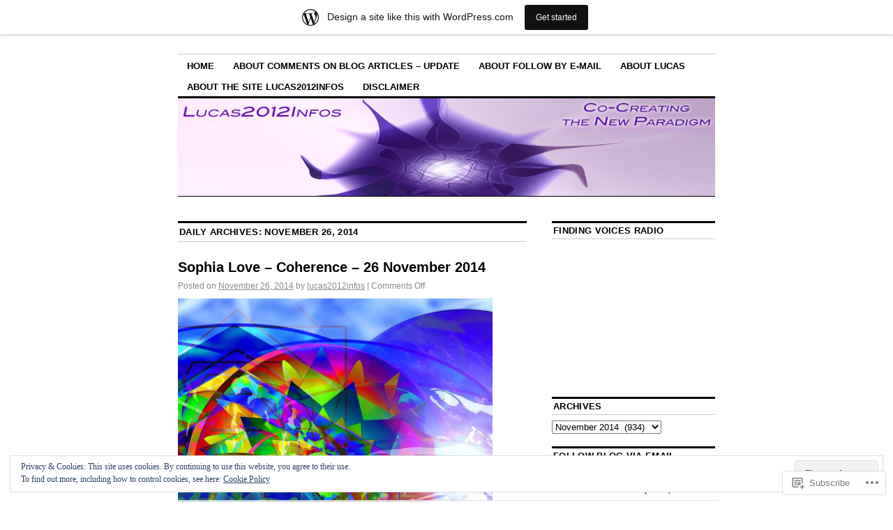

--- FILE ---
content_type: text/html; charset=UTF-8
request_url: https://lucas2012infos.wordpress.com/2014/11/26/
body_size: 31586
content:
<!DOCTYPE html>
<!--[if IE 6]>
<html id="ie6" lang="en">
<![endif]-->
<!--[if IE 8]>
<html id="ie8" lang="en">
<![endif]-->
<!--[if (!IE)]><!-->
<html lang="en">
<!--<![endif]-->

<head>
<meta charset="UTF-8" />
<title>26 | November | 2014 | Lucas 2012 Infos</title>
<link rel="profile" href="http://gmpg.org/xfn/11" />
<link rel="pingback" href="https://lucas2012infos.wordpress.com/xmlrpc.php" />
<meta name='robots' content='max-image-preview:large' />
<link rel='dns-prefetch' href='//s0.wp.com' />
<link rel='dns-prefetch' href='//af.pubmine.com' />
<link rel="alternate" type="application/rss+xml" title="Lucas 2012 Infos &raquo; Feed" href="https://lucas2012infos.wordpress.com/feed/" />
<link rel="alternate" type="application/rss+xml" title="Lucas 2012 Infos &raquo; Comments Feed" href="https://lucas2012infos.wordpress.com/comments/feed/" />
	<script type="text/javascript">
		/* <![CDATA[ */
		function addLoadEvent(func) {
			var oldonload = window.onload;
			if (typeof window.onload != 'function') {
				window.onload = func;
			} else {
				window.onload = function () {
					oldonload();
					func();
				}
			}
		}
		/* ]]> */
	</script>
	<link crossorigin='anonymous' rel='stylesheet' id='all-css-0-1' href='/_static/??-eJxlje8KwjAMxF/IGodS8YP4LF0XS9b0D0vK2Nu7gcrEL4HL3f0O5mp8yYpZITVTuQXKAjMNAVUA2+qWSGjYzaCYKjtFAdGF8ehFDrAD9FzCF5HcFFEpB9O7Cdbo7+evvFsfUavz8a0hlbKdofG6TPlJmRSN+Kkwf/Sy8R7p3l1tZy+nmz2PL8nCUdI=&cssminify=yes' type='text/css' media='all' />
<style id='wp-emoji-styles-inline-css'>

	img.wp-smiley, img.emoji {
		display: inline !important;
		border: none !important;
		box-shadow: none !important;
		height: 1em !important;
		width: 1em !important;
		margin: 0 0.07em !important;
		vertical-align: -0.1em !important;
		background: none !important;
		padding: 0 !important;
	}
/*# sourceURL=wp-emoji-styles-inline-css */
</style>
<link crossorigin='anonymous' rel='stylesheet' id='all-css-2-1' href='/wp-content/plugins/gutenberg-core/v22.4.0/build/styles/block-library/style.min.css?m=1768935615i&cssminify=yes' type='text/css' media='all' />
<style id='wp-block-library-inline-css'>
.has-text-align-justify {
	text-align:justify;
}
.has-text-align-justify{text-align:justify;}

/*# sourceURL=wp-block-library-inline-css */
</style><style id='global-styles-inline-css'>
:root{--wp--preset--aspect-ratio--square: 1;--wp--preset--aspect-ratio--4-3: 4/3;--wp--preset--aspect-ratio--3-4: 3/4;--wp--preset--aspect-ratio--3-2: 3/2;--wp--preset--aspect-ratio--2-3: 2/3;--wp--preset--aspect-ratio--16-9: 16/9;--wp--preset--aspect-ratio--9-16: 9/16;--wp--preset--color--black: #000000;--wp--preset--color--cyan-bluish-gray: #abb8c3;--wp--preset--color--white: #ffffff;--wp--preset--color--pale-pink: #f78da7;--wp--preset--color--vivid-red: #cf2e2e;--wp--preset--color--luminous-vivid-orange: #ff6900;--wp--preset--color--luminous-vivid-amber: #fcb900;--wp--preset--color--light-green-cyan: #7bdcb5;--wp--preset--color--vivid-green-cyan: #00d084;--wp--preset--color--pale-cyan-blue: #8ed1fc;--wp--preset--color--vivid-cyan-blue: #0693e3;--wp--preset--color--vivid-purple: #9b51e0;--wp--preset--gradient--vivid-cyan-blue-to-vivid-purple: linear-gradient(135deg,rgb(6,147,227) 0%,rgb(155,81,224) 100%);--wp--preset--gradient--light-green-cyan-to-vivid-green-cyan: linear-gradient(135deg,rgb(122,220,180) 0%,rgb(0,208,130) 100%);--wp--preset--gradient--luminous-vivid-amber-to-luminous-vivid-orange: linear-gradient(135deg,rgb(252,185,0) 0%,rgb(255,105,0) 100%);--wp--preset--gradient--luminous-vivid-orange-to-vivid-red: linear-gradient(135deg,rgb(255,105,0) 0%,rgb(207,46,46) 100%);--wp--preset--gradient--very-light-gray-to-cyan-bluish-gray: linear-gradient(135deg,rgb(238,238,238) 0%,rgb(169,184,195) 100%);--wp--preset--gradient--cool-to-warm-spectrum: linear-gradient(135deg,rgb(74,234,220) 0%,rgb(151,120,209) 20%,rgb(207,42,186) 40%,rgb(238,44,130) 60%,rgb(251,105,98) 80%,rgb(254,248,76) 100%);--wp--preset--gradient--blush-light-purple: linear-gradient(135deg,rgb(255,206,236) 0%,rgb(152,150,240) 100%);--wp--preset--gradient--blush-bordeaux: linear-gradient(135deg,rgb(254,205,165) 0%,rgb(254,45,45) 50%,rgb(107,0,62) 100%);--wp--preset--gradient--luminous-dusk: linear-gradient(135deg,rgb(255,203,112) 0%,rgb(199,81,192) 50%,rgb(65,88,208) 100%);--wp--preset--gradient--pale-ocean: linear-gradient(135deg,rgb(255,245,203) 0%,rgb(182,227,212) 50%,rgb(51,167,181) 100%);--wp--preset--gradient--electric-grass: linear-gradient(135deg,rgb(202,248,128) 0%,rgb(113,206,126) 100%);--wp--preset--gradient--midnight: linear-gradient(135deg,rgb(2,3,129) 0%,rgb(40,116,252) 100%);--wp--preset--font-size--small: 13px;--wp--preset--font-size--medium: 20px;--wp--preset--font-size--large: 36px;--wp--preset--font-size--x-large: 42px;--wp--preset--font-family--albert-sans: 'Albert Sans', sans-serif;--wp--preset--font-family--alegreya: Alegreya, serif;--wp--preset--font-family--arvo: Arvo, serif;--wp--preset--font-family--bodoni-moda: 'Bodoni Moda', serif;--wp--preset--font-family--bricolage-grotesque: 'Bricolage Grotesque', sans-serif;--wp--preset--font-family--cabin: Cabin, sans-serif;--wp--preset--font-family--chivo: Chivo, sans-serif;--wp--preset--font-family--commissioner: Commissioner, sans-serif;--wp--preset--font-family--cormorant: Cormorant, serif;--wp--preset--font-family--courier-prime: 'Courier Prime', monospace;--wp--preset--font-family--crimson-pro: 'Crimson Pro', serif;--wp--preset--font-family--dm-mono: 'DM Mono', monospace;--wp--preset--font-family--dm-sans: 'DM Sans', sans-serif;--wp--preset--font-family--dm-serif-display: 'DM Serif Display', serif;--wp--preset--font-family--domine: Domine, serif;--wp--preset--font-family--eb-garamond: 'EB Garamond', serif;--wp--preset--font-family--epilogue: Epilogue, sans-serif;--wp--preset--font-family--fahkwang: Fahkwang, sans-serif;--wp--preset--font-family--figtree: Figtree, sans-serif;--wp--preset--font-family--fira-sans: 'Fira Sans', sans-serif;--wp--preset--font-family--fjalla-one: 'Fjalla One', sans-serif;--wp--preset--font-family--fraunces: Fraunces, serif;--wp--preset--font-family--gabarito: Gabarito, system-ui;--wp--preset--font-family--ibm-plex-mono: 'IBM Plex Mono', monospace;--wp--preset--font-family--ibm-plex-sans: 'IBM Plex Sans', sans-serif;--wp--preset--font-family--ibarra-real-nova: 'Ibarra Real Nova', serif;--wp--preset--font-family--instrument-serif: 'Instrument Serif', serif;--wp--preset--font-family--inter: Inter, sans-serif;--wp--preset--font-family--josefin-sans: 'Josefin Sans', sans-serif;--wp--preset--font-family--jost: Jost, sans-serif;--wp--preset--font-family--libre-baskerville: 'Libre Baskerville', serif;--wp--preset--font-family--libre-franklin: 'Libre Franklin', sans-serif;--wp--preset--font-family--literata: Literata, serif;--wp--preset--font-family--lora: Lora, serif;--wp--preset--font-family--merriweather: Merriweather, serif;--wp--preset--font-family--montserrat: Montserrat, sans-serif;--wp--preset--font-family--newsreader: Newsreader, serif;--wp--preset--font-family--noto-sans-mono: 'Noto Sans Mono', sans-serif;--wp--preset--font-family--nunito: Nunito, sans-serif;--wp--preset--font-family--open-sans: 'Open Sans', sans-serif;--wp--preset--font-family--overpass: Overpass, sans-serif;--wp--preset--font-family--pt-serif: 'PT Serif', serif;--wp--preset--font-family--petrona: Petrona, serif;--wp--preset--font-family--piazzolla: Piazzolla, serif;--wp--preset--font-family--playfair-display: 'Playfair Display', serif;--wp--preset--font-family--plus-jakarta-sans: 'Plus Jakarta Sans', sans-serif;--wp--preset--font-family--poppins: Poppins, sans-serif;--wp--preset--font-family--raleway: Raleway, sans-serif;--wp--preset--font-family--roboto: Roboto, sans-serif;--wp--preset--font-family--roboto-slab: 'Roboto Slab', serif;--wp--preset--font-family--rubik: Rubik, sans-serif;--wp--preset--font-family--rufina: Rufina, serif;--wp--preset--font-family--sora: Sora, sans-serif;--wp--preset--font-family--source-sans-3: 'Source Sans 3', sans-serif;--wp--preset--font-family--source-serif-4: 'Source Serif 4', serif;--wp--preset--font-family--space-mono: 'Space Mono', monospace;--wp--preset--font-family--syne: Syne, sans-serif;--wp--preset--font-family--texturina: Texturina, serif;--wp--preset--font-family--urbanist: Urbanist, sans-serif;--wp--preset--font-family--work-sans: 'Work Sans', sans-serif;--wp--preset--spacing--20: 0.44rem;--wp--preset--spacing--30: 0.67rem;--wp--preset--spacing--40: 1rem;--wp--preset--spacing--50: 1.5rem;--wp--preset--spacing--60: 2.25rem;--wp--preset--spacing--70: 3.38rem;--wp--preset--spacing--80: 5.06rem;--wp--preset--shadow--natural: 6px 6px 9px rgba(0, 0, 0, 0.2);--wp--preset--shadow--deep: 12px 12px 50px rgba(0, 0, 0, 0.4);--wp--preset--shadow--sharp: 6px 6px 0px rgba(0, 0, 0, 0.2);--wp--preset--shadow--outlined: 6px 6px 0px -3px rgb(255, 255, 255), 6px 6px rgb(0, 0, 0);--wp--preset--shadow--crisp: 6px 6px 0px rgb(0, 0, 0);}:where(body) { margin: 0; }:where(.is-layout-flex){gap: 0.5em;}:where(.is-layout-grid){gap: 0.5em;}body .is-layout-flex{display: flex;}.is-layout-flex{flex-wrap: wrap;align-items: center;}.is-layout-flex > :is(*, div){margin: 0;}body .is-layout-grid{display: grid;}.is-layout-grid > :is(*, div){margin: 0;}body{padding-top: 0px;padding-right: 0px;padding-bottom: 0px;padding-left: 0px;}:root :where(.wp-element-button, .wp-block-button__link){background-color: #32373c;border-width: 0;color: #fff;font-family: inherit;font-size: inherit;font-style: inherit;font-weight: inherit;letter-spacing: inherit;line-height: inherit;padding-top: calc(0.667em + 2px);padding-right: calc(1.333em + 2px);padding-bottom: calc(0.667em + 2px);padding-left: calc(1.333em + 2px);text-decoration: none;text-transform: inherit;}.has-black-color{color: var(--wp--preset--color--black) !important;}.has-cyan-bluish-gray-color{color: var(--wp--preset--color--cyan-bluish-gray) !important;}.has-white-color{color: var(--wp--preset--color--white) !important;}.has-pale-pink-color{color: var(--wp--preset--color--pale-pink) !important;}.has-vivid-red-color{color: var(--wp--preset--color--vivid-red) !important;}.has-luminous-vivid-orange-color{color: var(--wp--preset--color--luminous-vivid-orange) !important;}.has-luminous-vivid-amber-color{color: var(--wp--preset--color--luminous-vivid-amber) !important;}.has-light-green-cyan-color{color: var(--wp--preset--color--light-green-cyan) !important;}.has-vivid-green-cyan-color{color: var(--wp--preset--color--vivid-green-cyan) !important;}.has-pale-cyan-blue-color{color: var(--wp--preset--color--pale-cyan-blue) !important;}.has-vivid-cyan-blue-color{color: var(--wp--preset--color--vivid-cyan-blue) !important;}.has-vivid-purple-color{color: var(--wp--preset--color--vivid-purple) !important;}.has-black-background-color{background-color: var(--wp--preset--color--black) !important;}.has-cyan-bluish-gray-background-color{background-color: var(--wp--preset--color--cyan-bluish-gray) !important;}.has-white-background-color{background-color: var(--wp--preset--color--white) !important;}.has-pale-pink-background-color{background-color: var(--wp--preset--color--pale-pink) !important;}.has-vivid-red-background-color{background-color: var(--wp--preset--color--vivid-red) !important;}.has-luminous-vivid-orange-background-color{background-color: var(--wp--preset--color--luminous-vivid-orange) !important;}.has-luminous-vivid-amber-background-color{background-color: var(--wp--preset--color--luminous-vivid-amber) !important;}.has-light-green-cyan-background-color{background-color: var(--wp--preset--color--light-green-cyan) !important;}.has-vivid-green-cyan-background-color{background-color: var(--wp--preset--color--vivid-green-cyan) !important;}.has-pale-cyan-blue-background-color{background-color: var(--wp--preset--color--pale-cyan-blue) !important;}.has-vivid-cyan-blue-background-color{background-color: var(--wp--preset--color--vivid-cyan-blue) !important;}.has-vivid-purple-background-color{background-color: var(--wp--preset--color--vivid-purple) !important;}.has-black-border-color{border-color: var(--wp--preset--color--black) !important;}.has-cyan-bluish-gray-border-color{border-color: var(--wp--preset--color--cyan-bluish-gray) !important;}.has-white-border-color{border-color: var(--wp--preset--color--white) !important;}.has-pale-pink-border-color{border-color: var(--wp--preset--color--pale-pink) !important;}.has-vivid-red-border-color{border-color: var(--wp--preset--color--vivid-red) !important;}.has-luminous-vivid-orange-border-color{border-color: var(--wp--preset--color--luminous-vivid-orange) !important;}.has-luminous-vivid-amber-border-color{border-color: var(--wp--preset--color--luminous-vivid-amber) !important;}.has-light-green-cyan-border-color{border-color: var(--wp--preset--color--light-green-cyan) !important;}.has-vivid-green-cyan-border-color{border-color: var(--wp--preset--color--vivid-green-cyan) !important;}.has-pale-cyan-blue-border-color{border-color: var(--wp--preset--color--pale-cyan-blue) !important;}.has-vivid-cyan-blue-border-color{border-color: var(--wp--preset--color--vivid-cyan-blue) !important;}.has-vivid-purple-border-color{border-color: var(--wp--preset--color--vivid-purple) !important;}.has-vivid-cyan-blue-to-vivid-purple-gradient-background{background: var(--wp--preset--gradient--vivid-cyan-blue-to-vivid-purple) !important;}.has-light-green-cyan-to-vivid-green-cyan-gradient-background{background: var(--wp--preset--gradient--light-green-cyan-to-vivid-green-cyan) !important;}.has-luminous-vivid-amber-to-luminous-vivid-orange-gradient-background{background: var(--wp--preset--gradient--luminous-vivid-amber-to-luminous-vivid-orange) !important;}.has-luminous-vivid-orange-to-vivid-red-gradient-background{background: var(--wp--preset--gradient--luminous-vivid-orange-to-vivid-red) !important;}.has-very-light-gray-to-cyan-bluish-gray-gradient-background{background: var(--wp--preset--gradient--very-light-gray-to-cyan-bluish-gray) !important;}.has-cool-to-warm-spectrum-gradient-background{background: var(--wp--preset--gradient--cool-to-warm-spectrum) !important;}.has-blush-light-purple-gradient-background{background: var(--wp--preset--gradient--blush-light-purple) !important;}.has-blush-bordeaux-gradient-background{background: var(--wp--preset--gradient--blush-bordeaux) !important;}.has-luminous-dusk-gradient-background{background: var(--wp--preset--gradient--luminous-dusk) !important;}.has-pale-ocean-gradient-background{background: var(--wp--preset--gradient--pale-ocean) !important;}.has-electric-grass-gradient-background{background: var(--wp--preset--gradient--electric-grass) !important;}.has-midnight-gradient-background{background: var(--wp--preset--gradient--midnight) !important;}.has-small-font-size{font-size: var(--wp--preset--font-size--small) !important;}.has-medium-font-size{font-size: var(--wp--preset--font-size--medium) !important;}.has-large-font-size{font-size: var(--wp--preset--font-size--large) !important;}.has-x-large-font-size{font-size: var(--wp--preset--font-size--x-large) !important;}.has-albert-sans-font-family{font-family: var(--wp--preset--font-family--albert-sans) !important;}.has-alegreya-font-family{font-family: var(--wp--preset--font-family--alegreya) !important;}.has-arvo-font-family{font-family: var(--wp--preset--font-family--arvo) !important;}.has-bodoni-moda-font-family{font-family: var(--wp--preset--font-family--bodoni-moda) !important;}.has-bricolage-grotesque-font-family{font-family: var(--wp--preset--font-family--bricolage-grotesque) !important;}.has-cabin-font-family{font-family: var(--wp--preset--font-family--cabin) !important;}.has-chivo-font-family{font-family: var(--wp--preset--font-family--chivo) !important;}.has-commissioner-font-family{font-family: var(--wp--preset--font-family--commissioner) !important;}.has-cormorant-font-family{font-family: var(--wp--preset--font-family--cormorant) !important;}.has-courier-prime-font-family{font-family: var(--wp--preset--font-family--courier-prime) !important;}.has-crimson-pro-font-family{font-family: var(--wp--preset--font-family--crimson-pro) !important;}.has-dm-mono-font-family{font-family: var(--wp--preset--font-family--dm-mono) !important;}.has-dm-sans-font-family{font-family: var(--wp--preset--font-family--dm-sans) !important;}.has-dm-serif-display-font-family{font-family: var(--wp--preset--font-family--dm-serif-display) !important;}.has-domine-font-family{font-family: var(--wp--preset--font-family--domine) !important;}.has-eb-garamond-font-family{font-family: var(--wp--preset--font-family--eb-garamond) !important;}.has-epilogue-font-family{font-family: var(--wp--preset--font-family--epilogue) !important;}.has-fahkwang-font-family{font-family: var(--wp--preset--font-family--fahkwang) !important;}.has-figtree-font-family{font-family: var(--wp--preset--font-family--figtree) !important;}.has-fira-sans-font-family{font-family: var(--wp--preset--font-family--fira-sans) !important;}.has-fjalla-one-font-family{font-family: var(--wp--preset--font-family--fjalla-one) !important;}.has-fraunces-font-family{font-family: var(--wp--preset--font-family--fraunces) !important;}.has-gabarito-font-family{font-family: var(--wp--preset--font-family--gabarito) !important;}.has-ibm-plex-mono-font-family{font-family: var(--wp--preset--font-family--ibm-plex-mono) !important;}.has-ibm-plex-sans-font-family{font-family: var(--wp--preset--font-family--ibm-plex-sans) !important;}.has-ibarra-real-nova-font-family{font-family: var(--wp--preset--font-family--ibarra-real-nova) !important;}.has-instrument-serif-font-family{font-family: var(--wp--preset--font-family--instrument-serif) !important;}.has-inter-font-family{font-family: var(--wp--preset--font-family--inter) !important;}.has-josefin-sans-font-family{font-family: var(--wp--preset--font-family--josefin-sans) !important;}.has-jost-font-family{font-family: var(--wp--preset--font-family--jost) !important;}.has-libre-baskerville-font-family{font-family: var(--wp--preset--font-family--libre-baskerville) !important;}.has-libre-franklin-font-family{font-family: var(--wp--preset--font-family--libre-franklin) !important;}.has-literata-font-family{font-family: var(--wp--preset--font-family--literata) !important;}.has-lora-font-family{font-family: var(--wp--preset--font-family--lora) !important;}.has-merriweather-font-family{font-family: var(--wp--preset--font-family--merriweather) !important;}.has-montserrat-font-family{font-family: var(--wp--preset--font-family--montserrat) !important;}.has-newsreader-font-family{font-family: var(--wp--preset--font-family--newsreader) !important;}.has-noto-sans-mono-font-family{font-family: var(--wp--preset--font-family--noto-sans-mono) !important;}.has-nunito-font-family{font-family: var(--wp--preset--font-family--nunito) !important;}.has-open-sans-font-family{font-family: var(--wp--preset--font-family--open-sans) !important;}.has-overpass-font-family{font-family: var(--wp--preset--font-family--overpass) !important;}.has-pt-serif-font-family{font-family: var(--wp--preset--font-family--pt-serif) !important;}.has-petrona-font-family{font-family: var(--wp--preset--font-family--petrona) !important;}.has-piazzolla-font-family{font-family: var(--wp--preset--font-family--piazzolla) !important;}.has-playfair-display-font-family{font-family: var(--wp--preset--font-family--playfair-display) !important;}.has-plus-jakarta-sans-font-family{font-family: var(--wp--preset--font-family--plus-jakarta-sans) !important;}.has-poppins-font-family{font-family: var(--wp--preset--font-family--poppins) !important;}.has-raleway-font-family{font-family: var(--wp--preset--font-family--raleway) !important;}.has-roboto-font-family{font-family: var(--wp--preset--font-family--roboto) !important;}.has-roboto-slab-font-family{font-family: var(--wp--preset--font-family--roboto-slab) !important;}.has-rubik-font-family{font-family: var(--wp--preset--font-family--rubik) !important;}.has-rufina-font-family{font-family: var(--wp--preset--font-family--rufina) !important;}.has-sora-font-family{font-family: var(--wp--preset--font-family--sora) !important;}.has-source-sans-3-font-family{font-family: var(--wp--preset--font-family--source-sans-3) !important;}.has-source-serif-4-font-family{font-family: var(--wp--preset--font-family--source-serif-4) !important;}.has-space-mono-font-family{font-family: var(--wp--preset--font-family--space-mono) !important;}.has-syne-font-family{font-family: var(--wp--preset--font-family--syne) !important;}.has-texturina-font-family{font-family: var(--wp--preset--font-family--texturina) !important;}.has-urbanist-font-family{font-family: var(--wp--preset--font-family--urbanist) !important;}.has-work-sans-font-family{font-family: var(--wp--preset--font-family--work-sans) !important;}
/*# sourceURL=global-styles-inline-css */
</style>

<style id='classic-theme-styles-inline-css'>
.wp-block-button__link{background-color:#32373c;border-radius:9999px;box-shadow:none;color:#fff;font-size:1.125em;padding:calc(.667em + 2px) calc(1.333em + 2px);text-decoration:none}.wp-block-file__button{background:#32373c;color:#fff}.wp-block-accordion-heading{margin:0}.wp-block-accordion-heading__toggle{background-color:inherit!important;color:inherit!important}.wp-block-accordion-heading__toggle:not(:focus-visible){outline:none}.wp-block-accordion-heading__toggle:focus,.wp-block-accordion-heading__toggle:hover{background-color:inherit!important;border:none;box-shadow:none;color:inherit;padding:var(--wp--preset--spacing--20,1em) 0;text-decoration:none}.wp-block-accordion-heading__toggle:focus-visible{outline:auto;outline-offset:0}
/*# sourceURL=/wp-content/plugins/gutenberg-core/v22.4.0/build/styles/block-library/classic.min.css */
</style>
<link crossorigin='anonymous' rel='stylesheet' id='all-css-4-1' href='/_static/??[base64]/d8iynII8Z9L9WKKe3Ag7BUh3Rfdy162W72i4W89XvFdm8qRo=&cssminify=yes' type='text/css' media='all' />
<style id='jetpack-global-styles-frontend-style-inline-css'>
:root { --font-headings: unset; --font-base: unset; --font-headings-default: -apple-system,BlinkMacSystemFont,"Segoe UI",Roboto,Oxygen-Sans,Ubuntu,Cantarell,"Helvetica Neue",sans-serif; --font-base-default: -apple-system,BlinkMacSystemFont,"Segoe UI",Roboto,Oxygen-Sans,Ubuntu,Cantarell,"Helvetica Neue",sans-serif;}
/*# sourceURL=jetpack-global-styles-frontend-style-inline-css */
</style>
<link crossorigin='anonymous' rel='stylesheet' id='all-css-6-1' href='/wp-content/themes/h4/global.css?m=1420737423i&cssminify=yes' type='text/css' media='all' />
<script type="text/javascript" id="wpcom-actionbar-placeholder-js-extra">
/* <![CDATA[ */
var actionbardata = {"siteID":"25042039","postID":"0","siteURL":"https://lucas2012infos.wordpress.com","xhrURL":"https://lucas2012infos.wordpress.com/wp-admin/admin-ajax.php","nonce":"da64b6e1d0","isLoggedIn":"","statusMessage":"","subsEmailDefault":"instantly","proxyScriptUrl":"https://s0.wp.com/wp-content/js/wpcom-proxy-request.js?m=1513050504i&amp;ver=20211021","i18n":{"followedText":"New posts from this site will now appear in your \u003Ca href=\"https://wordpress.com/reader\"\u003EReader\u003C/a\u003E","foldBar":"Collapse this bar","unfoldBar":"Expand this bar","shortLinkCopied":"Shortlink copied to clipboard."}};
//# sourceURL=wpcom-actionbar-placeholder-js-extra
/* ]]> */
</script>
<script type="text/javascript" id="jetpack-mu-wpcom-settings-js-before">
/* <![CDATA[ */
var JETPACK_MU_WPCOM_SETTINGS = {"assetsUrl":"https://s0.wp.com/wp-content/mu-plugins/jetpack-mu-wpcom-plugin/moon/jetpack_vendor/automattic/jetpack-mu-wpcom/src/build/"};
//# sourceURL=jetpack-mu-wpcom-settings-js-before
/* ]]> */
</script>
<script crossorigin='anonymous' type='text/javascript'  src='/_static/??/wp-content/js/rlt-proxy.js,/wp-content/blog-plugins/wordads-classes/js/cmp/v2/cmp-non-gdpr.js?m=1720530689j'></script>
<script type="text/javascript" id="rlt-proxy-js-after">
/* <![CDATA[ */
	rltInitialize( {"token":null,"iframeOrigins":["https:\/\/widgets.wp.com"]} );
//# sourceURL=rlt-proxy-js-after
/* ]]> */
</script>
<link rel="EditURI" type="application/rsd+xml" title="RSD" href="https://lucas2012infos.wordpress.com/xmlrpc.php?rsd" />
<meta name="generator" content="WordPress.com" />

<!-- Jetpack Open Graph Tags -->
<meta property="og:type" content="website" />
<meta property="og:title" content="November 26, 2014 &#8211; Lucas 2012 Infos" />
<meta property="og:site_name" content="Lucas 2012 Infos" />
<meta property="og:image" content="https://secure.gravatar.com/blavatar/f047eeeb638c3c4401646d8d6d80a1bacb6fa5c305b1397fee930fecbb445c15?s=200&#038;ts=1769343620" />
<meta property="og:image:width" content="200" />
<meta property="og:image:height" content="200" />
<meta property="og:image:alt" content="" />
<meta property="og:locale" content="en_US" />
<meta property="fb:app_id" content="249643311490" />
<meta name="twitter:creator" content="@Lucas2012Infos" />
<meta name="twitter:site" content="@Lucas2012Infos" />

<!-- End Jetpack Open Graph Tags -->
<link rel="shortcut icon" type="image/x-icon" href="https://secure.gravatar.com/blavatar/f047eeeb638c3c4401646d8d6d80a1bacb6fa5c305b1397fee930fecbb445c15?s=32" sizes="16x16" />
<link rel="icon" type="image/x-icon" href="https://secure.gravatar.com/blavatar/f047eeeb638c3c4401646d8d6d80a1bacb6fa5c305b1397fee930fecbb445c15?s=32" sizes="16x16" />
<link rel="apple-touch-icon" href="https://secure.gravatar.com/blavatar/f047eeeb638c3c4401646d8d6d80a1bacb6fa5c305b1397fee930fecbb445c15?s=114" />
<link rel='openid.server' href='https://lucas2012infos.wordpress.com/?openidserver=1' />
<link rel='openid.delegate' href='https://lucas2012infos.wordpress.com/' />
<link rel="search" type="application/opensearchdescription+xml" href="https://lucas2012infos.wordpress.com/osd.xml" title="Lucas 2012 Infos" />
<link rel="search" type="application/opensearchdescription+xml" href="https://s1.wp.com/opensearch.xml" title="WordPress.com" />
<meta name="description" content="10 posts published by lucas2012infos on November 26, 2014" />
	<style type="text/css">
			#site-title,
		#site-description {
			position: absolute;
			left: -9000px;
		}
		</style>
	<script type="text/javascript">
/* <![CDATA[ */
var wa_client = {}; wa_client.cmd = []; wa_client.config = { 'blog_id': 25042039, 'blog_language': 'en', 'is_wordads': false, 'hosting_type': 0, 'afp_account_id': null, 'afp_host_id': 5038568878849053, 'theme': 'pub/coraline', '_': { 'title': 'Advertisement', 'privacy_settings': 'Privacy Settings' }, 'formats': [ 'belowpost', 'bottom_sticky', 'sidebar_sticky_right', 'sidebar', 'gutenberg_rectangle', 'gutenberg_leaderboard', 'gutenberg_mobile_leaderboard', 'gutenberg_skyscraper' ] };
/* ]]> */
</script>
		<script type="text/javascript">

			window.doNotSellCallback = function() {

				var linkElements = [
					'a[href="https://wordpress.com/?ref=footer_blog"]',
					'a[href="https://wordpress.com/?ref=footer_website"]',
					'a[href="https://wordpress.com/?ref=vertical_footer"]',
					'a[href^="https://wordpress.com/?ref=footer_segment_"]',
				].join(',');

				var dnsLink = document.createElement( 'a' );
				dnsLink.href = 'https://wordpress.com/advertising-program-optout/';
				dnsLink.classList.add( 'do-not-sell-link' );
				dnsLink.rel = 'nofollow';
				dnsLink.style.marginLeft = '0.5em';
				dnsLink.textContent = 'Do Not Sell or Share My Personal Information';

				var creditLinks = document.querySelectorAll( linkElements );

				if ( 0 === creditLinks.length ) {
					return false;
				}

				Array.prototype.forEach.call( creditLinks, function( el ) {
					el.insertAdjacentElement( 'afterend', dnsLink );
				});

				return true;
			};

		</script>
		<script type="text/javascript">
	window.google_analytics_uacct = "UA-52447-2";
</script>

<script type="text/javascript">
	var _gaq = _gaq || [];
	_gaq.push(['_setAccount', 'UA-52447-2']);
	_gaq.push(['_gat._anonymizeIp']);
	_gaq.push(['_setDomainName', 'wordpress.com']);
	_gaq.push(['_initData']);
	_gaq.push(['_trackPageview']);

	(function() {
		var ga = document.createElement('script'); ga.type = 'text/javascript'; ga.async = true;
		ga.src = ('https:' == document.location.protocol ? 'https://ssl' : 'http://www') + '.google-analytics.com/ga.js';
		(document.getElementsByTagName('head')[0] || document.getElementsByTagName('body')[0]).appendChild(ga);
	})();
</script>
<link crossorigin='anonymous' rel='stylesheet' id='all-css-0-3' href='/_static/??-eJydjtsKwjAMhl/IGubQ4YX4KLK1oWZLm9K0DN9eBRUFEdxdvvCfYE7GSiwYC4RqEldPUWEm57Eo9LWcJRufyb3fa6u6gu/WEUvq7fRgCCIRThQtDCx2UtCZEuZ/E4K4yqhg+yxVkV+i52PZpErsQOugNlMqJDfxB60DxaVTCzE643tmzJdfdC84hkPTbdt9t2ubzXgFdgKZ1Q==&cssminify=yes' type='text/css' media='all' />
</head>

<body class="archive date wp-theme-pubcoraline customizer-styles-applied two-column content-sidebar jetpack-reblog-enabled has-marketing-bar has-marketing-bar-theme-coraline">
<div id="container" class="hfeed contain">
	<div id="header">
		<div id="masthead" role="banner">
						<div id="site-title">
				<span>
					<a href="https://lucas2012infos.wordpress.com/" title="Lucas 2012 Infos" rel="home">Lucas 2012 Infos</a>
				</span>
			</div>
			<div id="site-description">Co-Creating The New Paradigm</div>
		</div><!-- #masthead -->

		<div id="access" role="navigation">
		  			<div class="skip-link screen-reader-text"><a href="#content" title="Skip to content">Skip to content</a></div>
						<div class="menu"><ul>
<li ><a href="https://lucas2012infos.wordpress.com/">Home</a></li><li class="page_item page-item-8816"><a href="https://lucas2012infos.wordpress.com/about-comments-on-blog-articles/">About Comments On Blog Articles &#8211;&nbsp;Update</a></li>
<li class="page_item page-item-18092"><a href="https://lucas2012infos.wordpress.com/about-follow-by-e-mail/">About Follow By&nbsp;E-mail</a></li>
<li class="page_item page-item-4"><a href="https://lucas2012infos.wordpress.com/lucas-2012-infos/">About Lucas</a></li>
<li class="page_item page-item-2"><a href="https://lucas2012infos.wordpress.com/about/">About The Site&nbsp;Lucas2012Infos</a></li>
<li class="page_item page-item-25700"><a href="https://lucas2012infos.wordpress.com/disclaimer/">Disclaimer</a></li>
</ul></div>
		</div><!-- #access -->

		<div id="branding">
						<a href="https://lucas2012infos.wordpress.com/">
									<img src="https://lucas2012infos.wordpress.com/wp-content/uploads/2013/02/cropped-lucas-try2.jpg" width="990" height="180" alt="" />
							</a>
					</div><!-- #branding -->
	</div><!-- #header -->

	<div id="content-box">

<div id="content-container">
	<div id="content" role="main">

	
	<h1 class="page-title">
			Daily Archives: <span>November 26, 2014</span>		</h1>

	
	<div id="nav-above" class="navigation">
		<div class="nav-previous"><a href="https://lucas2012infos.wordpress.com/2014/11/26/page/2/" ><span class="meta-nav">&larr;</span> Older posts</a></div>
		<div class="nav-next"></div>
	</div><!-- #nav-above -->




			<div id="post-127016" class="post-127016 post type-post status-publish format-standard hentry category-article category-links category-reblog tag-1173184 tag-26-november tag-coherence tag-disclosure tag-earth tag-news tag-sophia-love tag-spiritual tag-spiritual-evolution tag-world">
			<h2 class="entry-title"><a href="https://lucas2012infos.wordpress.com/2014/11/26/sophia-love-coherence-26-november-2014/" rel="bookmark">Sophia Love &#8211; Coherence &#8211; 26 November&nbsp;2014</a></h2>

			<div class="entry-meta">
				<span class="meta-prep meta-prep-author">Posted on</span> <a href="https://lucas2012infos.wordpress.com/2014/11/26/sophia-love-coherence-26-november-2014/" title="11:44 am" rel="bookmark"><span class="entry-date">November 26, 2014</span></a> <span class="by-author"><span class="sep">by</span> <span class="author vcard"><a class="url fn n" href="https://lucas2012infos.wordpress.com/author/lucas2012infos/" title="View all posts by lucas2012infos" rel="author">lucas2012infos</a></span> </span><span class="comments-link"><span class="meta-sep">|</span> <span>Comments Off<span class="screen-reader-text"> on Sophia Love &#8211; Coherence &#8211; 26 November&nbsp;2014</span></span></span>
			</div><!-- .entry-meta -->

				<div class="entry-content">
				<p><img class="" src="https://i0.wp.com/www.sophialove.org/uploads/9/1/8/7/9187694/7064074_orig.jpg" alt="Picture" width="451" height="338" /></p>
<p>Today again my friends at BRAVE Mandala will explain the journey you&#8217;ll take with the Chak-dala  above&#8230;<br />
<a href="http://www.sophialove.org">~Sophia</a><br />
~~~~~~~~~~~~~~~~~~~~~~~~~~~~~~~~~~~~~~~~~~~</p>
<p>Todays Mandala is about Coherence. This quote was part of the inspiration for it:</p>
<p>&#8220;The pollution of the planet is only an outward reflection of an inner psychic pollution: millions of unconscious individuals not taking responsibility for their inner space.”</p>
<p>Eckhart Tolle <a href="https://lucas2012infos.wordpress.com/2014/11/26/sophia-love-coherence-26-november-2014/#more-127016" class="more-link">Continue reading <span class="meta-nav">&rarr;</span></a></p>
							</div><!-- .entry-content -->
	
			<div class="entry-info">
				<p class="comments-link"><span>Comments Off<span class="screen-reader-text"> on Sophia Love &#8211; Coherence &#8211; 26 November&nbsp;2014</span></span></p>
													<p class="cat-links">
						<span class="entry-info-prep entry-info-prep-cat-links">Posted in</span> <a href="https://lucas2012infos.wordpress.com/category/article/" rel="category tag">Article</a>, <a href="https://lucas2012infos.wordpress.com/category/links/" rel="category tag">Links</a>, <a href="https://lucas2012infos.wordpress.com/category/reblog/" rel="category tag">reblog</a>					</p>
								<p class="tag-links"><span class="entry-info-prep entry-info-prep-tag-links">Tagged</span> <a href="https://lucas2012infos.wordpress.com/tag/2014/" rel="tag">2014</a>, <a href="https://lucas2012infos.wordpress.com/tag/26-november/" rel="tag">26 November</a>, <a href="https://lucas2012infos.wordpress.com/tag/coherence/" rel="tag">Coherence</a>, <a href="https://lucas2012infos.wordpress.com/tag/disclosure/" rel="tag">Disclosure</a>, <a href="https://lucas2012infos.wordpress.com/tag/earth/" rel="tag">Earth</a>, <a href="https://lucas2012infos.wordpress.com/tag/news/" rel="tag">news</a>, <a href="https://lucas2012infos.wordpress.com/tag/sophia-love/" rel="tag">Sophia Love</a>, <a href="https://lucas2012infos.wordpress.com/tag/spiritual/" rel="tag">spiritual</a>, <a href="https://lucas2012infos.wordpress.com/tag/spiritual-evolution/" rel="tag">Spiritual evolution</a>, <a href="https://lucas2012infos.wordpress.com/tag/world/" rel="tag">World</a></p>							</div><!-- .entry-info -->
		</div><!-- #post-## -->

		
	


			<div id="post-127013" class="post-127013 post type-post status-publish format-standard hentry category-article category-links category-reblog category-video tag-1173184 tag-26-november tag-a-prayer-for-peace tag-disclosure tag-earth tag-laura-bruno tag-news tag-spiritual tag-spiritual-evolution tag-video tag-world tag-youtube">
			<h2 class="entry-title"><a href="https://lucas2012infos.wordpress.com/2014/11/26/laura-bruno-a-prayer-for-peace-26-november-2014/" rel="bookmark">Laura Bruno &#8211; A Prayer For Peace &#8211; 26 November&nbsp;2014</a></h2>

			<div class="entry-meta">
				<span class="meta-prep meta-prep-author">Posted on</span> <a href="https://lucas2012infos.wordpress.com/2014/11/26/laura-bruno-a-prayer-for-peace-26-november-2014/" title="11:42 am" rel="bookmark"><span class="entry-date">November 26, 2014</span></a> <span class="by-author"><span class="sep">by</span> <span class="author vcard"><a class="url fn n" href="https://lucas2012infos.wordpress.com/author/lucas2012infos/" title="View all posts by lucas2012infos" rel="author">lucas2012infos</a></span> </span><span class="comments-link"><span class="meta-sep">|</span> <a href="https://lucas2012infos.wordpress.com/2014/11/26/laura-bruno-a-prayer-for-peace-26-november-2014/#comments">1 comment</a></span>
			</div><!-- .entry-meta -->

				<div class="entry-content">
				<p>Time to bring out some Tina Turner again:</p>
<span class="embed-youtube" style="text-align:center; display: block;"><iframe class="youtube-player" width="500" height="282" src="https://www.youtube.com/embed/6XP-f7wPM0A?version=3&#038;rel=1&#038;showsearch=0&#038;showinfo=1&#038;iv_load_policy=1&#038;fs=1&#038;hl=en&#038;autohide=2&#038;wmode=transparent" allowfullscreen="true" style="border:0;" sandbox="allow-scripts allow-same-origin allow-popups allow-presentation allow-popups-to-escape-sandbox"></iframe></span>
<p>A Vedic blessing for the world:</p>
<p>Oṃ. sarveśāṃ svastir bhavatu;</p>
<p>sarveśāṃ śāntir bhavatu;</p>
<p>sarveśāṃ pūrṇaṃ bhavatu;</p>
<p>sarveśāṃ maṅgalaṃ bhavatu</p>
<p>“May everyone enjoy well-being;</p>
<p>may everyone enjoy peace;</p>
<p>may everyone enjoy fullness;</p>
<p>may everyone enjoy auspiciousness.”</p>
<p><a href="http://wp.me/p1H4zR-x2B" target="_blank">www.laurabruno.wordpress.com</a> / <a href="http://laurabruno.wordpress.com/2014/11/26/a-prayer-for-peace/" target="_blank">link to original article</a></p>
<div id="atatags-370373-69760a8466ad6">
		<script type="text/javascript">
			__ATA = window.__ATA || {};
			__ATA.cmd = window.__ATA.cmd || [];
			__ATA.cmd.push(function() {
				__ATA.initVideoSlot('atatags-370373-69760a8466ad6', {
					sectionId: '370373',
					format: 'inread'
				});
			});
		</script>
	</div>							</div><!-- .entry-content -->
	
			<div class="entry-info">
				<p class="comments-link"><a href="https://lucas2012infos.wordpress.com/2014/11/26/laura-bruno-a-prayer-for-peace-26-november-2014/#comments">1 Comment</a></p>
													<p class="cat-links">
						<span class="entry-info-prep entry-info-prep-cat-links">Posted in</span> <a href="https://lucas2012infos.wordpress.com/category/article/" rel="category tag">Article</a>, <a href="https://lucas2012infos.wordpress.com/category/links/" rel="category tag">Links</a>, <a href="https://lucas2012infos.wordpress.com/category/reblog/" rel="category tag">reblog</a>, <a href="https://lucas2012infos.wordpress.com/category/video/" rel="category tag">video</a>					</p>
								<p class="tag-links"><span class="entry-info-prep entry-info-prep-tag-links">Tagged</span> <a href="https://lucas2012infos.wordpress.com/tag/2014/" rel="tag">2014</a>, <a href="https://lucas2012infos.wordpress.com/tag/26-november/" rel="tag">26 November</a>, <a href="https://lucas2012infos.wordpress.com/tag/a-prayer-for-peace/" rel="tag">A Prayer For Peace</a>, <a href="https://lucas2012infos.wordpress.com/tag/disclosure/" rel="tag">Disclosure</a>, <a href="https://lucas2012infos.wordpress.com/tag/earth/" rel="tag">Earth</a>, <a href="https://lucas2012infos.wordpress.com/tag/laura-bruno/" rel="tag">Laura Bruno</a>, <a href="https://lucas2012infos.wordpress.com/tag/news/" rel="tag">news</a>, <a href="https://lucas2012infos.wordpress.com/tag/spiritual/" rel="tag">spiritual</a>, <a href="https://lucas2012infos.wordpress.com/tag/spiritual-evolution/" rel="tag">Spiritual evolution</a>, <a href="https://lucas2012infos.wordpress.com/tag/video/" rel="tag">video</a>, <a href="https://lucas2012infos.wordpress.com/tag/world/" rel="tag">World</a>, <a href="https://lucas2012infos.wordpress.com/tag/youtube/" rel="tag">YouTube</a></p>							</div><!-- .entry-info -->
		</div><!-- #post-## -->

		
	


			<div id="post-127010" class="post-127010 post type-post status-publish format-standard hentry category-article category-links category-reblog category-video tag-1173184 tag-26-november tag-disclosure tag-earth tag-magenta-pixie tag-news tag-spiritual tag-spiritual-evolution tag-the-individualised-matrix-field-horizontal-rainbow-bridge-pathway-the-flower-of-life-formation tag-world">
			<h2 class="entry-title"><a href="https://lucas2012infos.wordpress.com/2014/11/26/magenta-pixie-the-individualised-matrix-field-horizontal-rainbow-bridge-pathway-the-flower-of-life-formation-26-november-2014/" rel="bookmark">Magenta Pixie &#8211; The Individualised Matrix Field (Horizontal Rainbow Bridge Pathway &amp; The Flower Of Life Formation) &#8211; 26 November&nbsp;2014</a></h2>

			<div class="entry-meta">
				<span class="meta-prep meta-prep-author">Posted on</span> <a href="https://lucas2012infos.wordpress.com/2014/11/26/magenta-pixie-the-individualised-matrix-field-horizontal-rainbow-bridge-pathway-the-flower-of-life-formation-26-november-2014/" title="11:39 am" rel="bookmark"><span class="entry-date">November 26, 2014</span></a> <span class="by-author"><span class="sep">by</span> <span class="author vcard"><a class="url fn n" href="https://lucas2012infos.wordpress.com/author/lucas2012infos/" title="View all posts by lucas2012infos" rel="author">lucas2012infos</a></span> </span><span class="comments-link"><span class="meta-sep">|</span> <span>Comments Off<span class="screen-reader-text"> on Magenta Pixie &#8211; The Individualised Matrix Field (Horizontal Rainbow Bridge Pathway &amp; The Flower Of Life Formation) &#8211; 26 November&nbsp;2014</span></span></span>
			</div><!-- .entry-meta -->

				<div class="entry-content">
				<div id="watch-uploader-info"><span class="embed-youtube" style="text-align:center; display: block;"><iframe class="youtube-player" width="500" height="282" src="https://www.youtube.com/embed/tyw5R_l-BRg?version=3&#038;rel=1&#038;showsearch=0&#038;showinfo=1&#038;iv_load_policy=1&#038;fs=1&#038;hl=en&#038;autohide=2&#038;wmode=transparent" allowfullscreen="true" style="border:0;" sandbox="allow-scripts allow-same-origin allow-popups allow-presentation allow-popups-to-escape-sandbox"></iframe></span>Uploaded on 23 November 2014 by <a href="https://www.youtube.com/channel/UCYW6FNCMbVxevaTDA5pyqEw">Magenta Pixie</a></div>
<p> <a href="https://lucas2012infos.wordpress.com/2014/11/26/magenta-pixie-the-individualised-matrix-field-horizontal-rainbow-bridge-pathway-the-flower-of-life-formation-26-november-2014/#more-127010" class="more-link">Continue reading <span class="meta-nav">&rarr;</span></a></p>
							</div><!-- .entry-content -->
	
			<div class="entry-info">
				<p class="comments-link"><span>Comments Off<span class="screen-reader-text"> on Magenta Pixie &#8211; The Individualised Matrix Field (Horizontal Rainbow Bridge Pathway &amp; The Flower Of Life Formation) &#8211; 26 November&nbsp;2014</span></span></p>
													<p class="cat-links">
						<span class="entry-info-prep entry-info-prep-cat-links">Posted in</span> <a href="https://lucas2012infos.wordpress.com/category/article/" rel="category tag">Article</a>, <a href="https://lucas2012infos.wordpress.com/category/links/" rel="category tag">Links</a>, <a href="https://lucas2012infos.wordpress.com/category/reblog/" rel="category tag">reblog</a>, <a href="https://lucas2012infos.wordpress.com/category/video/" rel="category tag">video</a>					</p>
								<p class="tag-links"><span class="entry-info-prep entry-info-prep-tag-links">Tagged</span> <a href="https://lucas2012infos.wordpress.com/tag/2014/" rel="tag">2014</a>, <a href="https://lucas2012infos.wordpress.com/tag/26-november/" rel="tag">26 November</a>, <a href="https://lucas2012infos.wordpress.com/tag/disclosure/" rel="tag">Disclosure</a>, <a href="https://lucas2012infos.wordpress.com/tag/earth/" rel="tag">Earth</a>, <a href="https://lucas2012infos.wordpress.com/tag/magenta-pixie/" rel="tag">Magenta Pixie</a>, <a href="https://lucas2012infos.wordpress.com/tag/news/" rel="tag">news</a>, <a href="https://lucas2012infos.wordpress.com/tag/spiritual/" rel="tag">spiritual</a>, <a href="https://lucas2012infos.wordpress.com/tag/spiritual-evolution/" rel="tag">Spiritual evolution</a>, <a href="https://lucas2012infos.wordpress.com/tag/the-individualised-matrix-field-horizontal-rainbow-bridge-pathway-the-flower-of-life-formation/" rel="tag">The Individualised Matrix Field (Horizontal Rainbow Bridge Pathway &amp; The Flower Of Life Formation)</a>, <a href="https://lucas2012infos.wordpress.com/tag/world/" rel="tag">World</a></p>							</div><!-- .entry-info -->
		</div><!-- #post-## -->

		
	


			<div id="post-127008" class="post-127008 post type-post status-publish format-standard hentry category-article category-links category-reblog tag-1173184 tag-26-november tag-a-glimpse-thru-the-portal-of-upper-december-energies tag-channeling tag-channelings tag-disclosure tag-earth tag-lisa-gawlas tag-news tag-spiritual tag-spiritual-evolution tag-world">
			<h2 class="entry-title"><a href="https://lucas2012infos.wordpress.com/2014/11/26/lisa-gawlas-a-glimpse-thru-the-portal-of-upper-december-energies-26-november-2014/" rel="bookmark">Lisa Gawlas &#8211; A Glimpse Thru The Portal Of Upper December Energies… &#8211; 26 November&nbsp;2014</a></h2>

			<div class="entry-meta">
				<span class="meta-prep meta-prep-author">Posted on</span> <a href="https://lucas2012infos.wordpress.com/2014/11/26/lisa-gawlas-a-glimpse-thru-the-portal-of-upper-december-energies-26-november-2014/" title="11:36 am" rel="bookmark"><span class="entry-date">November 26, 2014</span></a> <span class="by-author"><span class="sep">by</span> <span class="author vcard"><a class="url fn n" href="https://lucas2012infos.wordpress.com/author/lucas2012infos/" title="View all posts by lucas2012infos" rel="author">lucas2012infos</a></span> </span><span class="comments-link"><span class="meta-sep">|</span> <span>Comments Off<span class="screen-reader-text"> on Lisa Gawlas &#8211; A Glimpse Thru The Portal Of Upper December Energies… &#8211; 26 November&nbsp;2014</span></span></span>
			</div><!-- .entry-meta -->

				<div class="entry-content">
				<p><img data-attachment-id="61680" data-permalink="https://lucas2012infos.wordpress.com/2013/07/26/lisa-gawlas-the-rise-of-the-phoenix-within-all-of-us-26-july-2013/lisagawlas2/" data-orig-file="https://lucas2012infos.wordpress.com/wp-content/uploads/2013/07/lisagawlas2.jpg" data-orig-size="163,188" data-comments-opened="1" data-image-meta="{&quot;aperture&quot;:&quot;0&quot;,&quot;credit&quot;:&quot;&quot;,&quot;camera&quot;:&quot;&quot;,&quot;caption&quot;:&quot;&quot;,&quot;created_timestamp&quot;:&quot;0&quot;,&quot;copyright&quot;:&quot;&quot;,&quot;focal_length&quot;:&quot;0&quot;,&quot;iso&quot;:&quot;0&quot;,&quot;shutter_speed&quot;:&quot;0&quot;,&quot;title&quot;:&quot;&quot;}" data-image-title="lisagawlas2" data-image-description="" data-image-caption="" data-medium-file="https://lucas2012infos.wordpress.com/wp-content/uploads/2013/07/lisagawlas2.jpg?w=163" data-large-file="https://lucas2012infos.wordpress.com/wp-content/uploads/2013/07/lisagawlas2.jpg?w=163" class="alignleft size-thumbnail wp-image-61680" src="https://lucas2012infos.wordpress.com/wp-content/uploads/2013/07/lisagawlas2.jpg?w=130&#038;h=150" alt="lisagawlas2" width="130" height="150" srcset="https://lucas2012infos.wordpress.com/wp-content/uploads/2013/07/lisagawlas2.jpg?w=130 130w, https://lucas2012infos.wordpress.com/wp-content/uploads/2013/07/lisagawlas2.jpg 163w" sizes="(max-width: 130px) 100vw, 130px" />Man, one day I am being schooled before I even get my eyes completely open, today, I slept like there was no tomorrow and woke up after 7am.  But I am determined to put this understanding out, so please bear with me if it sounds rushed, it is.</p>
<p>My last reading of the day on Sunday gave us all so much to chew on, so much more than I realized in that moment.  Sometimes, we can see things and even try to understand those things, until we move into our own similar experience, there is no way to fully understand it’s depth. <a href="https://lucas2012infos.wordpress.com/2014/11/26/lisa-gawlas-a-glimpse-thru-the-portal-of-upper-december-energies-26-november-2014/#more-127008" class="more-link">Continue reading <span class="meta-nav">&rarr;</span></a></p>
							</div><!-- .entry-content -->
	
			<div class="entry-info">
				<p class="comments-link"><span>Comments Off<span class="screen-reader-text"> on Lisa Gawlas &#8211; A Glimpse Thru The Portal Of Upper December Energies… &#8211; 26 November&nbsp;2014</span></span></p>
													<p class="cat-links">
						<span class="entry-info-prep entry-info-prep-cat-links">Posted in</span> <a href="https://lucas2012infos.wordpress.com/category/article/" rel="category tag">Article</a>, <a href="https://lucas2012infos.wordpress.com/category/links/" rel="category tag">Links</a>, <a href="https://lucas2012infos.wordpress.com/category/reblog/" rel="category tag">reblog</a>					</p>
								<p class="tag-links"><span class="entry-info-prep entry-info-prep-tag-links">Tagged</span> <a href="https://lucas2012infos.wordpress.com/tag/2014/" rel="tag">2014</a>, <a href="https://lucas2012infos.wordpress.com/tag/26-november/" rel="tag">26 November</a>, <a href="https://lucas2012infos.wordpress.com/tag/a-glimpse-thru-the-portal-of-upper-december-energies/" rel="tag">A Glimpse Thru The Portal Of Upper December Energies…</a>, <a href="https://lucas2012infos.wordpress.com/tag/channeling/" rel="tag">channeling</a>, <a href="https://lucas2012infos.wordpress.com/tag/channelings/" rel="tag">channelings</a>, <a href="https://lucas2012infos.wordpress.com/tag/disclosure/" rel="tag">Disclosure</a>, <a href="https://lucas2012infos.wordpress.com/tag/earth/" rel="tag">Earth</a>, <a href="https://lucas2012infos.wordpress.com/tag/lisa-gawlas/" rel="tag">Lisa Gawlas</a>, <a href="https://lucas2012infos.wordpress.com/tag/news/" rel="tag">news</a>, <a href="https://lucas2012infos.wordpress.com/tag/spiritual/" rel="tag">spiritual</a>, <a href="https://lucas2012infos.wordpress.com/tag/spiritual-evolution/" rel="tag">Spiritual evolution</a>, <a href="https://lucas2012infos.wordpress.com/tag/world/" rel="tag">World</a></p>							</div><!-- .entry-info -->
		</div><!-- #post-## -->

		
	


			<div id="post-127006" class="post-127006 post type-post status-publish format-standard hentry category-article category-links category-reblog category-video tag-1173184 tag-26-november tag-disclosure tag-earth tag-keiser-report-financial-engineering tag-news tag-spiritual tag-spiritual-evolution tag-video tag-world tag-youtube">
			<h2 class="entry-title"><a href="https://lucas2012infos.wordpress.com/2014/11/26/keiser-report-financial-engineering-26-november-2014/" rel="bookmark">Keiser Report: Financial Engineering &#8211; 26 November&nbsp;2014</a></h2>

			<div class="entry-meta">
				<span class="meta-prep meta-prep-author">Posted on</span> <a href="https://lucas2012infos.wordpress.com/2014/11/26/keiser-report-financial-engineering-26-november-2014/" title="11:34 am" rel="bookmark"><span class="entry-date">November 26, 2014</span></a> <span class="by-author"><span class="sep">by</span> <span class="author vcard"><a class="url fn n" href="https://lucas2012infos.wordpress.com/author/lucas2012infos/" title="View all posts by lucas2012infos" rel="author">lucas2012infos</a></span> </span><span class="comments-link"><span class="meta-sep">|</span> <span>Comments Off<span class="screen-reader-text"> on Keiser Report: Financial Engineering &#8211; 26 November&nbsp;2014</span></span></span>
			</div><!-- .entry-meta -->

				<div class="entry-content">
				<p><span class="embed-youtube" style="text-align:center; display: block;"><iframe class="youtube-player" width="500" height="282" src="https://www.youtube.com/embed/YWdC2SEExYs?version=3&#038;rel=1&#038;showsearch=0&#038;showinfo=1&#038;iv_load_policy=1&#038;fs=1&#038;hl=en&#038;autohide=2&#038;wmode=transparent" allowfullscreen="true" style="border:0;" sandbox="allow-scripts allow-same-origin allow-popups allow-presentation allow-popups-to-escape-sandbox"></iframe></span> Uploaded on 25 November 2014 by <a class=" yt-uix-sessionlink     spf-link  g-hovercard" href="https://www.youtube.com/channel/UCpwvZwUam-URkxB7g4USKpg">RT</a></p>
<p> <a href="https://lucas2012infos.wordpress.com/2014/11/26/keiser-report-financial-engineering-26-november-2014/#more-127006" class="more-link">Continue reading <span class="meta-nav">&rarr;</span></a></p>
							</div><!-- .entry-content -->
	
			<div class="entry-info">
				<p class="comments-link"><span>Comments Off<span class="screen-reader-text"> on Keiser Report: Financial Engineering &#8211; 26 November&nbsp;2014</span></span></p>
													<p class="cat-links">
						<span class="entry-info-prep entry-info-prep-cat-links">Posted in</span> <a href="https://lucas2012infos.wordpress.com/category/article/" rel="category tag">Article</a>, <a href="https://lucas2012infos.wordpress.com/category/links/" rel="category tag">Links</a>, <a href="https://lucas2012infos.wordpress.com/category/reblog/" rel="category tag">reblog</a>, <a href="https://lucas2012infos.wordpress.com/category/video/" rel="category tag">video</a>					</p>
								<p class="tag-links"><span class="entry-info-prep entry-info-prep-tag-links">Tagged</span> <a href="https://lucas2012infos.wordpress.com/tag/2014/" rel="tag">2014</a>, <a href="https://lucas2012infos.wordpress.com/tag/26-november/" rel="tag">26 November</a>, <a href="https://lucas2012infos.wordpress.com/tag/disclosure/" rel="tag">Disclosure</a>, <a href="https://lucas2012infos.wordpress.com/tag/earth/" rel="tag">Earth</a>, <a href="https://lucas2012infos.wordpress.com/tag/keiser-report-financial-engineering/" rel="tag">Keiser Report: Financial Engineering</a>, <a href="https://lucas2012infos.wordpress.com/tag/news/" rel="tag">news</a>, <a href="https://lucas2012infos.wordpress.com/tag/spiritual/" rel="tag">spiritual</a>, <a href="https://lucas2012infos.wordpress.com/tag/spiritual-evolution/" rel="tag">Spiritual evolution</a>, <a href="https://lucas2012infos.wordpress.com/tag/video/" rel="tag">video</a>, <a href="https://lucas2012infos.wordpress.com/tag/world/" rel="tag">World</a>, <a href="https://lucas2012infos.wordpress.com/tag/youtube/" rel="tag">YouTube</a></p>							</div><!-- .entry-info -->
		</div><!-- #post-## -->

		
	


			<div id="post-127003" class="post-127003 post type-post status-publish format-standard hentry category-article category-links category-reblog tag-1173184 tag-26-november tag-disclosure tag-earth tag-natos-dark-side tag-news tag-spiritual tag-spiritual-evolution tag-steve-lendman tag-world">
			<h2 class="entry-title"><a href="https://lucas2012infos.wordpress.com/2014/11/26/steve-lendman-natos-dark-side-26-november-2014/" rel="bookmark">Steve Lendman &#8211; NATO&#8217;s Dark Side &#8211; 26 November&nbsp;2014</a></h2>

			<div class="entry-meta">
				<span class="meta-prep meta-prep-author">Posted on</span> <a href="https://lucas2012infos.wordpress.com/2014/11/26/steve-lendman-natos-dark-side-26-november-2014/" title="11:32 am" rel="bookmark"><span class="entry-date">November 26, 2014</span></a> <span class="by-author"><span class="sep">by</span> <span class="author vcard"><a class="url fn n" href="https://lucas2012infos.wordpress.com/author/lucas2012infos/" title="View all posts by lucas2012infos" rel="author">lucas2012infos</a></span> </span><span class="comments-link"><span class="meta-sep">|</span> <span>Comments Off<span class="screen-reader-text"> on Steve Lendman &#8211; NATO&#8217;s Dark Side &#8211; 26 November&nbsp;2014</span></span></span>
			</div><!-- .entry-meta -->

				<div class="entry-content">
				<div><img data-attachment-id="25586" data-permalink="https://lucas2012infos.wordpress.com/2012/09/10/stephen-lendman-obama-vs-romney-on-issues-mattering-most-10-september-2012/stevelendman/" data-orig-file="https://lucas2012infos.wordpress.com/wp-content/uploads/2012/09/stevelendman.jpg" data-orig-size="125,129" data-comments-opened="1" data-image-meta="{&quot;aperture&quot;:&quot;0&quot;,&quot;credit&quot;:&quot;Picasa 3.0&quot;,&quot;camera&quot;:&quot;&quot;,&quot;caption&quot;:&quot;&quot;,&quot;created_timestamp&quot;:&quot;0&quot;,&quot;copyright&quot;:&quot;&quot;,&quot;focal_length&quot;:&quot;0&quot;,&quot;iso&quot;:&quot;0&quot;,&quot;shutter_speed&quot;:&quot;0&quot;,&quot;title&quot;:&quot;&quot;}" data-image-title="Stevelendman" data-image-description="" data-image-caption="" data-medium-file="https://lucas2012infos.wordpress.com/wp-content/uploads/2012/09/stevelendman.jpg?w=125" data-large-file="https://lucas2012infos.wordpress.com/wp-content/uploads/2012/09/stevelendman.jpg?w=125" class="alignleft size-full wp-image-25586" src="https://lucas2012infos.wordpress.com/wp-content/uploads/2012/09/stevelendman.jpg?w=500" alt="Stevelendman"   />US-led NATO reflects pure evil. Threatening world peace. Seeking global dominance through one ravaged country at a time.</div>
<div></div>
<div>Comprised of over 70 members and partners. Over one-third of world nations. On every continent except Antarctica. Doing America&#8217;s bidding.</div>
<div></div>
<div>Run by its Deputy Secretary-General, Alexander Vershbow. A former Assistant Defense Secretary for International Security Affairs.</div>
<div></div>
<div>Clinton&#8217;s National Security Council European Affairs director. A former US ambassador to Russia.</div>
<p> <a href="https://lucas2012infos.wordpress.com/2014/11/26/steve-lendman-natos-dark-side-26-november-2014/#more-127003" class="more-link">Continue reading <span class="meta-nav">&rarr;</span></a></p>
							</div><!-- .entry-content -->
	
			<div class="entry-info">
				<p class="comments-link"><span>Comments Off<span class="screen-reader-text"> on Steve Lendman &#8211; NATO&#8217;s Dark Side &#8211; 26 November&nbsp;2014</span></span></p>
													<p class="cat-links">
						<span class="entry-info-prep entry-info-prep-cat-links">Posted in</span> <a href="https://lucas2012infos.wordpress.com/category/article/" rel="category tag">Article</a>, <a href="https://lucas2012infos.wordpress.com/category/links/" rel="category tag">Links</a>, <a href="https://lucas2012infos.wordpress.com/category/reblog/" rel="category tag">reblog</a>					</p>
								<p class="tag-links"><span class="entry-info-prep entry-info-prep-tag-links">Tagged</span> <a href="https://lucas2012infos.wordpress.com/tag/2014/" rel="tag">2014</a>, <a href="https://lucas2012infos.wordpress.com/tag/26-november/" rel="tag">26 November</a>, <a href="https://lucas2012infos.wordpress.com/tag/disclosure/" rel="tag">Disclosure</a>, <a href="https://lucas2012infos.wordpress.com/tag/earth/" rel="tag">Earth</a>, <a href="https://lucas2012infos.wordpress.com/tag/natos-dark-side/" rel="tag">NATO's Dark Side</a>, <a href="https://lucas2012infos.wordpress.com/tag/news/" rel="tag">news</a>, <a href="https://lucas2012infos.wordpress.com/tag/spiritual/" rel="tag">spiritual</a>, <a href="https://lucas2012infos.wordpress.com/tag/spiritual-evolution/" rel="tag">Spiritual evolution</a>, <a href="https://lucas2012infos.wordpress.com/tag/steve-lendman/" rel="tag">Steve Lendman</a>, <a href="https://lucas2012infos.wordpress.com/tag/world/" rel="tag">World</a></p>							</div><!-- .entry-info -->
		</div><!-- #post-## -->

		
	


			<div id="post-127000" class="post-127000 post type-post status-publish format-standard hentry category-article category-links category-reblog tag-1173184 tag-26-november tag-disclosure tag-earth tag-eu-unveils-390bn-plan-to-revive-europes-ailing-economy tag-news tag-spiritual tag-spiritual-evolution tag-world">
			<h2 class="entry-title"><a href="https://lucas2012infos.wordpress.com/2014/11/26/eu-unveils-390bn-plan-to-revive-europes-ailing-economy-26-november-2014/" rel="bookmark">EU Unveils $390Bn Plan To Revive Europe’s Ailing Economy &#8211; 26 November&nbsp;2014</a></h2>

			<div class="entry-meta">
				<span class="meta-prep meta-prep-author">Posted on</span> <a href="https://lucas2012infos.wordpress.com/2014/11/26/eu-unveils-390bn-plan-to-revive-europes-ailing-economy-26-november-2014/" title="11:29 am" rel="bookmark"><span class="entry-date">November 26, 2014</span></a> <span class="by-author"><span class="sep">by</span> <span class="author vcard"><a class="url fn n" href="https://lucas2012infos.wordpress.com/author/lucas2012infos/" title="View all posts by lucas2012infos" rel="author">lucas2012infos</a></span> </span><span class="comments-link"><span class="meta-sep">|</span> <span>Comments Off<span class="screen-reader-text"> on EU Unveils $390Bn Plan To Revive Europe’s Ailing Economy &#8211; 26 November&nbsp;2014</span></span></span>
			</div><!-- .entry-meta -->

				<div class="entry-content">
				<p><img data-attachment-id="61615" data-permalink="https://lucas2012infos.wordpress.com/2013/07/26/rt-russian-hackers-charged-in-biggest-date-breach-case-160mn-credit-card-numbers-stolen-26-july-2013/rtl-ogo/" data-orig-file="https://lucas2012infos.wordpress.com/wp-content/uploads/2013/07/rtl-ogo.jpg" data-orig-size="80,80" data-comments-opened="1" data-image-meta="{&quot;aperture&quot;:&quot;0&quot;,&quot;credit&quot;:&quot;&quot;,&quot;camera&quot;:&quot;&quot;,&quot;caption&quot;:&quot;&quot;,&quot;created_timestamp&quot;:&quot;0&quot;,&quot;copyright&quot;:&quot;&quot;,&quot;focal_length&quot;:&quot;0&quot;,&quot;iso&quot;:&quot;0&quot;,&quot;shutter_speed&quot;:&quot;0&quot;,&quot;title&quot;:&quot;&quot;}" data-image-title="RT logo" data-image-description="" data-image-caption="" data-medium-file="https://lucas2012infos.wordpress.com/wp-content/uploads/2013/07/rtl-ogo.jpg?w=80" data-large-file="https://lucas2012infos.wordpress.com/wp-content/uploads/2013/07/rtl-ogo.jpg?w=80" loading="lazy" class="alignleft size-full wp-image-61615" src="https://lucas2012infos.wordpress.com/wp-content/uploads/2013/07/rtl-ogo.jpg?w=500" alt="RT logo"   />EU Commission President Jean-Claude Junker has unveiled a $390 billion (€315 billion) investment plan to stave off recession and jumpstart the sluggish European economy.</p>
<p>The European Commission <a href="http://europa.eu/rapid/press-release_SPEECH-14-2160_en.htm" target="_blank">plan</a> will make billions of euros available for investment projects throughout the 28-nation bloc, with a heavy emphasis on financing for infrastructure, small businesses, education, youth employment, and telecoms.</p>
<p>Investment will for the most part be private; Juncker foresees €252 billion in new private money. The EU will provide €21 billion for a special fund to be managed by the European Investment Bank (EIB) which it will allow it to give out €63 billion in loans. Of the €21 billion, the Commission is putting up €8 billion from the EU budget and the EIB €5 billion.</p>
<div class="embed-twitter">
<blockquote class="twitter-tweet" data-width="500" data-dnt="true">
<p lang="en" dir="ltr">Today we turn a page: We are adding the 3rd point of a virtuous triangle: An ambitious +realistic Investment Plan for Europe <a href="https://twitter.com/hashtag/investEU?src=hash&amp;ref_src=twsrc%5Etfw">#investEU</a></p>
<p>&mdash; Jean-Claude Juncker (@JunckerEU) <a href="https://twitter.com/JunckerEU/status/537525153799077888?ref_src=twsrc%5Etfw">November 26, 2014</a></p></blockquote>
<p><script async src="https://platform.twitter.com/widgets.js" charset="utf-8"></script></div>
<p>Read the full story at: <a href="http://wp.me/p1H4zR-x2o" target="_blank">www.rt.com</a> /<a href="http://rt.com/business/208983-eu-economy-plan-revive/" target="_blank"> link to original article</a></p>
							</div><!-- .entry-content -->
	
			<div class="entry-info">
				<p class="comments-link"><span>Comments Off<span class="screen-reader-text"> on EU Unveils $390Bn Plan To Revive Europe’s Ailing Economy &#8211; 26 November&nbsp;2014</span></span></p>
													<p class="cat-links">
						<span class="entry-info-prep entry-info-prep-cat-links">Posted in</span> <a href="https://lucas2012infos.wordpress.com/category/article/" rel="category tag">Article</a>, <a href="https://lucas2012infos.wordpress.com/category/links/" rel="category tag">Links</a>, <a href="https://lucas2012infos.wordpress.com/category/reblog/" rel="category tag">reblog</a>					</p>
								<p class="tag-links"><span class="entry-info-prep entry-info-prep-tag-links">Tagged</span> <a href="https://lucas2012infos.wordpress.com/tag/2014/" rel="tag">2014</a>, <a href="https://lucas2012infos.wordpress.com/tag/26-november/" rel="tag">26 November</a>, <a href="https://lucas2012infos.wordpress.com/tag/disclosure/" rel="tag">Disclosure</a>, <a href="https://lucas2012infos.wordpress.com/tag/earth/" rel="tag">Earth</a>, <a href="https://lucas2012infos.wordpress.com/tag/eu-unveils-390bn-plan-to-revive-europes-ailing-economy/" rel="tag">EU Unveils $390Bn Plan To Revive Europe’s Ailing Economy</a>, <a href="https://lucas2012infos.wordpress.com/tag/news/" rel="tag">news</a>, <a href="https://lucas2012infos.wordpress.com/tag/spiritual/" rel="tag">spiritual</a>, <a href="https://lucas2012infos.wordpress.com/tag/spiritual-evolution/" rel="tag">Spiritual evolution</a>, <a href="https://lucas2012infos.wordpress.com/tag/world/" rel="tag">World</a></p>							</div><!-- .entry-info -->
		</div><!-- #post-## -->

		
	


			<div id="post-126997" class="post-126997 post type-post status-publish format-standard hentry category-article category-links category-reblog tag-1173184 tag-26-november tag-disclosure tag-earth tag-grand-juries-rarely-indict-police-officers-who-shoot-citizens tag-news tag-spiritual tag-spiritual-evolution tag-world">
			<h2 class="entry-title"><a href="https://lucas2012infos.wordpress.com/2014/11/26/grand-juries-rarely-indict-police-officers-who-shoot-citizens-26-november-2014/" rel="bookmark">Grand Juries Rarely Indict Police Officers Who Shoot Citizens &#8211; 26 November&nbsp;2014</a></h2>

			<div class="entry-meta">
				<span class="meta-prep meta-prep-author">Posted on</span> <a href="https://lucas2012infos.wordpress.com/2014/11/26/grand-juries-rarely-indict-police-officers-who-shoot-citizens-26-november-2014/" title="11:26 am" rel="bookmark"><span class="entry-date">November 26, 2014</span></a> <span class="by-author"><span class="sep">by</span> <span class="author vcard"><a class="url fn n" href="https://lucas2012infos.wordpress.com/author/lucas2012infos/" title="View all posts by lucas2012infos" rel="author">lucas2012infos</a></span> </span><span class="comments-link"><span class="meta-sep">|</span> <span>Comments Off<span class="screen-reader-text"> on Grand Juries Rarely Indict Police Officers Who Shoot Citizens &#8211; 26 November&nbsp;2014</span></span></span>
			</div><!-- .entry-meta -->

				<div class="entry-content">
				<p><img data-attachment-id="61615" data-permalink="https://lucas2012infos.wordpress.com/2013/07/26/rt-russian-hackers-charged-in-biggest-date-breach-case-160mn-credit-card-numbers-stolen-26-july-2013/rtl-ogo/" data-orig-file="https://lucas2012infos.wordpress.com/wp-content/uploads/2013/07/rtl-ogo.jpg" data-orig-size="80,80" data-comments-opened="1" data-image-meta="{&quot;aperture&quot;:&quot;0&quot;,&quot;credit&quot;:&quot;&quot;,&quot;camera&quot;:&quot;&quot;,&quot;caption&quot;:&quot;&quot;,&quot;created_timestamp&quot;:&quot;0&quot;,&quot;copyright&quot;:&quot;&quot;,&quot;focal_length&quot;:&quot;0&quot;,&quot;iso&quot;:&quot;0&quot;,&quot;shutter_speed&quot;:&quot;0&quot;,&quot;title&quot;:&quot;&quot;}" data-image-title="RT logo" data-image-description="" data-image-caption="" data-medium-file="https://lucas2012infos.wordpress.com/wp-content/uploads/2013/07/rtl-ogo.jpg?w=80" data-large-file="https://lucas2012infos.wordpress.com/wp-content/uploads/2013/07/rtl-ogo.jpg?w=80" loading="lazy" class="alignleft size-full wp-image-61615" src="https://lucas2012infos.wordpress.com/wp-content/uploads/2013/07/rtl-ogo.jpg?w=500" alt="RT logo"   />The failure of the St. Louis County grand jury to hand down an indictment against the officer who fatally shot unarmed teenager Michael Brown caused uproar and protest, but law enforcement experts say that indictments against police officers are rare.</p>
<p>The perceived lack of indictment of police by grand juries could be due to multiple reasons, including a Supreme Court decision in a case involving orange juice, as well as the complex relationships between police departments and district attorneys.</p>
<p>There have been close to 1,000 people killed by police since January 1, 2014, and over 1,750 since May 2013, according to the website FiveThirtyEight.</p>
<p><strong>READ MORE:</strong> <a href="http://rt.com/usa/208467-ferguson-grand-jury-decision/">Ferguson grand jury reaches decision</a></p>
<p>Against those figures is data from the FBI Crime Reports – based on police departments&#8217; own records – which say that of the 533,895 police officers hired to protect and serve 247 million Americans, 27 officers died in 2013 in the line of duty. In 26 cases, those deaths were caused by males. Fifteen of the men were white, 11 were black, and all had criminal records.</p>
<p>Read the full story at: <a href="http://wp.me/p1H4zR-x2l" target="_blank">www.rt.com </a>/<a href="rt.com/usa/208875-grand-juries-rarely-indict/" target="_blank"> link to original article</a></p>
							</div><!-- .entry-content -->
	
			<div class="entry-info">
				<p class="comments-link"><span>Comments Off<span class="screen-reader-text"> on Grand Juries Rarely Indict Police Officers Who Shoot Citizens &#8211; 26 November&nbsp;2014</span></span></p>
													<p class="cat-links">
						<span class="entry-info-prep entry-info-prep-cat-links">Posted in</span> <a href="https://lucas2012infos.wordpress.com/category/article/" rel="category tag">Article</a>, <a href="https://lucas2012infos.wordpress.com/category/links/" rel="category tag">Links</a>, <a href="https://lucas2012infos.wordpress.com/category/reblog/" rel="category tag">reblog</a>					</p>
								<p class="tag-links"><span class="entry-info-prep entry-info-prep-tag-links">Tagged</span> <a href="https://lucas2012infos.wordpress.com/tag/2014/" rel="tag">2014</a>, <a href="https://lucas2012infos.wordpress.com/tag/26-november/" rel="tag">26 November</a>, <a href="https://lucas2012infos.wordpress.com/tag/disclosure/" rel="tag">Disclosure</a>, <a href="https://lucas2012infos.wordpress.com/tag/earth/" rel="tag">Earth</a>, <a href="https://lucas2012infos.wordpress.com/tag/grand-juries-rarely-indict-police-officers-who-shoot-citizens/" rel="tag">Grand Juries Rarely Indict Police Officers Who Shoot Citizens</a>, <a href="https://lucas2012infos.wordpress.com/tag/news/" rel="tag">news</a>, <a href="https://lucas2012infos.wordpress.com/tag/spiritual/" rel="tag">spiritual</a>, <a href="https://lucas2012infos.wordpress.com/tag/spiritual-evolution/" rel="tag">Spiritual evolution</a>, <a href="https://lucas2012infos.wordpress.com/tag/world/" rel="tag">World</a></p>							</div><!-- .entry-info -->
		</div><!-- #post-## -->

		
	


			<div id="post-126994" class="post-126994 post type-post status-publish format-standard hentry category-article category-links category-reblog tag-1173184 tag-26-november tag-disclosure tag-earth tag-john-beckett-the-pyramids-of-uxmal tag-laura-bruno tag-news tag-spiritual tag-spiritual-evolution tag-world">
			<h2 class="entry-title"><a href="https://lucas2012infos.wordpress.com/2014/11/26/laura-bruno-john-beckett-the-pyramids-of-uxmal-26-november-2014/" rel="bookmark">Laura Bruno &#8211;  John Beckett &#8211; The Pyramids Of Uxmal &#8211; 26 November&nbsp;2014</a></h2>

			<div class="entry-meta">
				<span class="meta-prep meta-prep-author">Posted on</span> <a href="https://lucas2012infos.wordpress.com/2014/11/26/laura-bruno-john-beckett-the-pyramids-of-uxmal-26-november-2014/" title="11:24 am" rel="bookmark"><span class="entry-date">November 26, 2014</span></a> <span class="by-author"><span class="sep">by</span> <span class="author vcard"><a class="url fn n" href="https://lucas2012infos.wordpress.com/author/lucas2012infos/" title="View all posts by lucas2012infos" rel="author">lucas2012infos</a></span> </span><span class="comments-link"><span class="meta-sep">|</span> <span>Comments Off<span class="screen-reader-text"> on Laura Bruno &#8211;  John Beckett &#8211; The Pyramids Of Uxmal &#8211; 26 November&nbsp;2014</span></span></span>
			</div><!-- .entry-meta -->

				<div class="entry-content">
				<p><img data-attachment-id="61694" data-permalink="https://lucas2012infos.wordpress.com/2013/07/26/laura-bruno-interview-with-susun-weed-plant-telepathy-and-more-26-july-2013/laura-of-the-rocks/" data-orig-file="https://lucas2012infos.wordpress.com/wp-content/uploads/2013/07/laura-of-the-rocks.jpg" data-orig-size="225,300" data-comments-opened="1" data-image-meta="{&quot;aperture&quot;:&quot;6.4&quot;,&quot;credit&quot;:&quot;&quot;,&quot;camera&quot;:&quot;FinePix F70EXR&quot;,&quot;caption&quot;:&quot;&quot;,&quot;created_timestamp&quot;:&quot;1318081039&quot;,&quot;copyright&quot;:&quot;&quot;,&quot;focal_length&quot;:&quot;5&quot;,&quot;iso&quot;:&quot;100&quot;,&quot;shutter_speed&quot;:&quot;0.00625&quot;,&quot;title&quot;:&quot;&quot;}" data-image-title="laura-of-the-rocks" data-image-description="" data-image-caption="" data-medium-file="https://lucas2012infos.wordpress.com/wp-content/uploads/2013/07/laura-of-the-rocks.jpg?w=225" data-large-file="https://lucas2012infos.wordpress.com/wp-content/uploads/2013/07/laura-of-the-rocks.jpg?w=225" loading="lazy" class="alignleft size-thumbnail wp-image-61694" src="https://lucas2012infos.wordpress.com/wp-content/uploads/2013/07/laura-of-the-rocks.jpg?w=112&#038;h=150" alt="laura-of-the-rocks" width="112" height="150" srcset="https://lucas2012infos.wordpress.com/wp-content/uploads/2013/07/laura-of-the-rocks.jpg?w=112 112w, https://lucas2012infos.wordpress.com/wp-content/uploads/2013/07/laura-of-the-rocks.jpg?w=224 224w" sizes="(max-width: 112px) 100vw, 112px" />I can’t reblog this article, so I’ll just <a href="http://www.patheos.com/blogs/johnbeckett/2014/11/the-pyramids-of-uxmal.html">post a link. </a></p>
<p>I always enjoy John Beckett’s contemplative musings, and this piece combines personal experience, ancient Mayan ruins, modern Mayan civilization, a ghost story of sorts, and important questions to ask ourselves as individuals and as a society. John’s a self described “Pagan, Druid and Unitarian Universalist,” but for some reason this piece particularly reminds me of the prayer of confession in the Episcopal Church, which seeks forgiveness “for things done and for things left undone.” As the days shorten into winter nights and the world around us continues to offer chaos, I find myself going deeper inside, too. This is an uncomfortable read, but one that asks us to consider what is ours to do.</p>
<p>In a world of imperfect options, at what point do we fight for our lives or for sacred things threatened with destruction? <em>“[W]hat necessary acts are we neglecting because we find them unpleasant? What helpful changes have we not made because they carry risks, risks that are far less than those faced by the players on the Uxmal ball court?”</em> Worth an introspective <a href="http://www.patheos.com/blogs/johnbeckett/2014/11/the-pyramids-of-uxmal.html">read</a>.</p>
<p><a href="http://wp.me/p1H4zR-x2i" target="_blank">www.laurabruno.wordpress.com</a> / <a href="http://laurabruno.wordpress.com/2014/11/25/john-beckett-the-pyramids-of-uxmal/" target="_blank">link to original article</a></p>
							</div><!-- .entry-content -->
	
			<div class="entry-info">
				<p class="comments-link"><span>Comments Off<span class="screen-reader-text"> on Laura Bruno &#8211;  John Beckett &#8211; The Pyramids Of Uxmal &#8211; 26 November&nbsp;2014</span></span></p>
													<p class="cat-links">
						<span class="entry-info-prep entry-info-prep-cat-links">Posted in</span> <a href="https://lucas2012infos.wordpress.com/category/article/" rel="category tag">Article</a>, <a href="https://lucas2012infos.wordpress.com/category/links/" rel="category tag">Links</a>, <a href="https://lucas2012infos.wordpress.com/category/reblog/" rel="category tag">reblog</a>					</p>
								<p class="tag-links"><span class="entry-info-prep entry-info-prep-tag-links">Tagged</span> <a href="https://lucas2012infos.wordpress.com/tag/2014/" rel="tag">2014</a>, <a href="https://lucas2012infos.wordpress.com/tag/26-november/" rel="tag">26 November</a>, <a href="https://lucas2012infos.wordpress.com/tag/disclosure/" rel="tag">Disclosure</a>, <a href="https://lucas2012infos.wordpress.com/tag/earth/" rel="tag">Earth</a>, <a href="https://lucas2012infos.wordpress.com/tag/john-beckett-the-pyramids-of-uxmal/" rel="tag">John Beckett - The Pyramids Of Uxmal</a>, <a href="https://lucas2012infos.wordpress.com/tag/laura-bruno/" rel="tag">Laura Bruno</a>, <a href="https://lucas2012infos.wordpress.com/tag/news/" rel="tag">news</a>, <a href="https://lucas2012infos.wordpress.com/tag/spiritual/" rel="tag">spiritual</a>, <a href="https://lucas2012infos.wordpress.com/tag/spiritual-evolution/" rel="tag">Spiritual evolution</a>, <a href="https://lucas2012infos.wordpress.com/tag/world/" rel="tag">World</a></p>							</div><!-- .entry-info -->
		</div><!-- #post-## -->

		
	


			<div id="post-126991" class="post-126991 post type-post status-publish format-standard hentry category-article category-links category-reblog tag-1173184 tag-26-november tag-47-already-dead-in-madagascar-plague-outbreak tag-disclosure tag-earth tag-news tag-spiritual tag-spiritual-evolution tag-world">
			<h2 class="entry-title"><a href="https://lucas2012infos.wordpress.com/2014/11/26/47-already-dead-in-madagascar-plague-outbreak-26-november-2014/" rel="bookmark">47 Already Dead In Madagascar Plague Outbreak &#8211; 26 November&nbsp;2014</a></h2>

			<div class="entry-meta">
				<span class="meta-prep meta-prep-author">Posted on</span> <a href="https://lucas2012infos.wordpress.com/2014/11/26/47-already-dead-in-madagascar-plague-outbreak-26-november-2014/" title="11:22 am" rel="bookmark"><span class="entry-date">November 26, 2014</span></a> <span class="by-author"><span class="sep">by</span> <span class="author vcard"><a class="url fn n" href="https://lucas2012infos.wordpress.com/author/lucas2012infos/" title="View all posts by lucas2012infos" rel="author">lucas2012infos</a></span> </span><span class="comments-link"><span class="meta-sep">|</span> <span>Comments Off<span class="screen-reader-text"> on 47 Already Dead In Madagascar Plague Outbreak &#8211; 26 November&nbsp;2014</span></span></span>
			</div><!-- .entry-meta -->

				<div class="entry-content">
				<p><img data-attachment-id="61615" data-permalink="https://lucas2012infos.wordpress.com/2013/07/26/rt-russian-hackers-charged-in-biggest-date-breach-case-160mn-credit-card-numbers-stolen-26-july-2013/rtl-ogo/" data-orig-file="https://lucas2012infos.wordpress.com/wp-content/uploads/2013/07/rtl-ogo.jpg" data-orig-size="80,80" data-comments-opened="1" data-image-meta="{&quot;aperture&quot;:&quot;0&quot;,&quot;credit&quot;:&quot;&quot;,&quot;camera&quot;:&quot;&quot;,&quot;caption&quot;:&quot;&quot;,&quot;created_timestamp&quot;:&quot;0&quot;,&quot;copyright&quot;:&quot;&quot;,&quot;focal_length&quot;:&quot;0&quot;,&quot;iso&quot;:&quot;0&quot;,&quot;shutter_speed&quot;:&quot;0&quot;,&quot;title&quot;:&quot;&quot;}" data-image-title="RT logo" data-image-description="" data-image-caption="" data-medium-file="https://lucas2012infos.wordpress.com/wp-content/uploads/2013/07/rtl-ogo.jpg?w=80" data-large-file="https://lucas2012infos.wordpress.com/wp-content/uploads/2013/07/rtl-ogo.jpg?w=80" loading="lazy" class="alignleft size-full wp-image-61615" src="https://lucas2012infos.wordpress.com/wp-content/uploads/2013/07/rtl-ogo.jpg?w=500" alt="RT logo"   />Over 40 people have already died in a plague outbreak on Madagascar and the UN World Health Organization (WHO) has warned of a “rapid” spread of the bacterial disease carried by rats in the capital Antananarivo.</p>
<p>The death toll of the bubonic plague outbreak in Madagascar has risen to 47, Secretary-General of the Health Ministry of the island state Philemon Tafangy said on Tuesday, while the number of suspected plague cases reached 138.</p>
<p>The first reported case on the island was a man from the village of Soamahatamana on August 31. He later died on September 3.</p>
<p>On November 4, the Health Ministry notified the WHO of a plague outbreak. Since then, plague cases have been reported in 16 Madagascan regions – two percent of which are the pneumonic form.</p>
<p>Read the full story at: <a href="http://wp.me/p1H4zR-x2f" target="_blank">www.rt.com </a>/<a href="http://rt.com/news/208843-deaths-madagascar-plague-outbreak/" target="_blank"> link to original article</a></p>
							</div><!-- .entry-content -->
	
			<div class="entry-info">
				<p class="comments-link"><span>Comments Off<span class="screen-reader-text"> on 47 Already Dead In Madagascar Plague Outbreak &#8211; 26 November&nbsp;2014</span></span></p>
													<p class="cat-links">
						<span class="entry-info-prep entry-info-prep-cat-links">Posted in</span> <a href="https://lucas2012infos.wordpress.com/category/article/" rel="category tag">Article</a>, <a href="https://lucas2012infos.wordpress.com/category/links/" rel="category tag">Links</a>, <a href="https://lucas2012infos.wordpress.com/category/reblog/" rel="category tag">reblog</a>					</p>
								<p class="tag-links"><span class="entry-info-prep entry-info-prep-tag-links">Tagged</span> <a href="https://lucas2012infos.wordpress.com/tag/2014/" rel="tag">2014</a>, <a href="https://lucas2012infos.wordpress.com/tag/26-november/" rel="tag">26 November</a>, <a href="https://lucas2012infos.wordpress.com/tag/47-already-dead-in-madagascar-plague-outbreak/" rel="tag">47 Already Dead In Madagascar Plague Outbreak</a>, <a href="https://lucas2012infos.wordpress.com/tag/disclosure/" rel="tag">Disclosure</a>, <a href="https://lucas2012infos.wordpress.com/tag/earth/" rel="tag">Earth</a>, <a href="https://lucas2012infos.wordpress.com/tag/news/" rel="tag">news</a>, <a href="https://lucas2012infos.wordpress.com/tag/spiritual/" rel="tag">spiritual</a>, <a href="https://lucas2012infos.wordpress.com/tag/spiritual-evolution/" rel="tag">Spiritual evolution</a>, <a href="https://lucas2012infos.wordpress.com/tag/world/" rel="tag">World</a></p>							</div><!-- .entry-info -->
		</div><!-- #post-## -->

		
	

				<div id="nav-below" class="navigation">
					<div class="nav-previous"><a href="https://lucas2012infos.wordpress.com/2014/11/26/page/2/" ><span class="meta-nav">&larr;</span> Older posts</a></div>
					<div class="nav-next"></div>
				</div><!-- #nav-below -->

	</div><!-- #content -->
</div><!-- #content-container -->


		
		<div id="primary" class="widget-area" role="complementary">
					<ul class="xoxo">

			<li id="media_image-3" class="widget-container widget_media_image"><h3 class="widget-title">FInding Voices Radio</h3><style>.widget.widget_media_image { overflow: hidden; }.widget.widget_media_image img { height: auto; max-width: 100%; }</style><a href="http://findingvoicesradio.com/index.php/NL/"><img class="image aligncenter" src="http://www.findingvoicesradio.com//modules/mod_rar_radio/tmpl/imagenes/FindingVoices200.png" alt="" width="200" height="200" /></a></li><li id="archives-3" class="widget-container widget_archive"><h3 class="widget-title">Archives</h3>		<label class="screen-reader-text" for="archives-dropdown-3">Archives</label>
		<select id="archives-dropdown-3" name="archive-dropdown">
			
			<option value="">Select Month</option>
				<option value='https://lucas2012infos.wordpress.com/2015/09/'> September 2015 &nbsp;(1)</option>
	<option value='https://lucas2012infos.wordpress.com/2015/04/'> April 2015 &nbsp;(1017)</option>
	<option value='https://lucas2012infos.wordpress.com/2015/03/'> March 2015 &nbsp;(1104)</option>
	<option value='https://lucas2012infos.wordpress.com/2015/02/'> February 2015 &nbsp;(1055)</option>
	<option value='https://lucas2012infos.wordpress.com/2015/01/'> January 2015 &nbsp;(1164)</option>
	<option value='https://lucas2012infos.wordpress.com/2014/12/'> December 2014 &nbsp;(1100)</option>
	<option value='https://lucas2012infos.wordpress.com/2014/11/' selected='selected'> November 2014 &nbsp;(934)</option>
	<option value='https://lucas2012infos.wordpress.com/2014/10/'> October 2014 &nbsp;(1011)</option>
	<option value='https://lucas2012infos.wordpress.com/2014/09/'> September 2014 &nbsp;(921)</option>
	<option value='https://lucas2012infos.wordpress.com/2014/08/'> August 2014 &nbsp;(956)</option>
	<option value='https://lucas2012infos.wordpress.com/2014/07/'> July 2014 &nbsp;(1296)</option>
	<option value='https://lucas2012infos.wordpress.com/2014/06/'> June 2014 &nbsp;(1596)</option>
	<option value='https://lucas2012infos.wordpress.com/2014/05/'> May 2014 &nbsp;(1998)</option>
	<option value='https://lucas2012infos.wordpress.com/2014/04/'> April 2014 &nbsp;(1739)</option>
	<option value='https://lucas2012infos.wordpress.com/2014/03/'> March 2014 &nbsp;(1416)</option>
	<option value='https://lucas2012infos.wordpress.com/2014/02/'> February 2014 &nbsp;(1245)</option>
	<option value='https://lucas2012infos.wordpress.com/2014/01/'> January 2014 &nbsp;(1188)</option>
	<option value='https://lucas2012infos.wordpress.com/2013/12/'> December 2013 &nbsp;(1050)</option>
	<option value='https://lucas2012infos.wordpress.com/2013/11/'> November 2013 &nbsp;(1057)</option>
	<option value='https://lucas2012infos.wordpress.com/2013/10/'> October 2013 &nbsp;(1166)</option>
	<option value='https://lucas2012infos.wordpress.com/2013/09/'> September 2013 &nbsp;(991)</option>
	<option value='https://lucas2012infos.wordpress.com/2013/08/'> August 2013 &nbsp;(987)</option>
	<option value='https://lucas2012infos.wordpress.com/2013/07/'> July 2013 &nbsp;(1025)</option>
	<option value='https://lucas2012infos.wordpress.com/2013/06/'> June 2013 &nbsp;(936)</option>
	<option value='https://lucas2012infos.wordpress.com/2013/05/'> May 2013 &nbsp;(1037)</option>
	<option value='https://lucas2012infos.wordpress.com/2013/04/'> April 2013 &nbsp;(877)</option>
	<option value='https://lucas2012infos.wordpress.com/2013/03/'> March 2013 &nbsp;(822)</option>
	<option value='https://lucas2012infos.wordpress.com/2013/02/'> February 2013 &nbsp;(693)</option>
	<option value='https://lucas2012infos.wordpress.com/2013/01/'> January 2013 &nbsp;(707)</option>
	<option value='https://lucas2012infos.wordpress.com/2012/12/'> December 2012 &nbsp;(709)</option>
	<option value='https://lucas2012infos.wordpress.com/2012/11/'> November 2012 &nbsp;(784)</option>
	<option value='https://lucas2012infos.wordpress.com/2012/10/'> October 2012 &nbsp;(810)</option>
	<option value='https://lucas2012infos.wordpress.com/2012/09/'> September 2012 &nbsp;(714)</option>
	<option value='https://lucas2012infos.wordpress.com/2012/08/'> August 2012 &nbsp;(852)</option>
	<option value='https://lucas2012infos.wordpress.com/2012/07/'> July 2012 &nbsp;(936)</option>
	<option value='https://lucas2012infos.wordpress.com/2012/06/'> June 2012 &nbsp;(691)</option>
	<option value='https://lucas2012infos.wordpress.com/2012/05/'> May 2012 &nbsp;(679)</option>
	<option value='https://lucas2012infos.wordpress.com/2012/04/'> April 2012 &nbsp;(584)</option>
	<option value='https://lucas2012infos.wordpress.com/2012/03/'> March 2012 &nbsp;(415)</option>
	<option value='https://lucas2012infos.wordpress.com/2012/02/'> February 2012 &nbsp;(341)</option>
	<option value='https://lucas2012infos.wordpress.com/2012/01/'> January 2012 &nbsp;(333)</option>
	<option value='https://lucas2012infos.wordpress.com/2011/12/'> December 2011 &nbsp;(214)</option>
	<option value='https://lucas2012infos.wordpress.com/2011/11/'> November 2011 &nbsp;(197)</option>
	<option value='https://lucas2012infos.wordpress.com/2011/10/'> October 2011 &nbsp;(177)</option>
	<option value='https://lucas2012infos.wordpress.com/2011/09/'> September 2011 &nbsp;(225)</option>
	<option value='https://lucas2012infos.wordpress.com/2011/08/'> August 2011 &nbsp;(243)</option>
	<option value='https://lucas2012infos.wordpress.com/2011/07/'> July 2011 &nbsp;(224)</option>

		</select>

			<script type="text/javascript">
/* <![CDATA[ */

( ( dropdownId ) => {
	const dropdown = document.getElementById( dropdownId );
	function onSelectChange() {
		setTimeout( () => {
			if ( 'escape' === dropdown.dataset.lastkey ) {
				return;
			}
			if ( dropdown.value ) {
				document.location.href = dropdown.value;
			}
		}, 250 );
	}
	function onKeyUp( event ) {
		if ( 'Escape' === event.key ) {
			dropdown.dataset.lastkey = 'escape';
		} else {
			delete dropdown.dataset.lastkey;
		}
	}
	function onClick() {
		delete dropdown.dataset.lastkey;
	}
	dropdown.addEventListener( 'keyup', onKeyUp );
	dropdown.addEventListener( 'click', onClick );
	dropdown.addEventListener( 'change', onSelectChange );
})( "archives-dropdown-3" );

//# sourceURL=WP_Widget_Archives%3A%3Awidget
/* ]]> */
</script>
</li><li id="blog_subscription-3" class="widget-container widget_blog_subscription jetpack_subscription_widget"><h3 class="widget-title"><label for="subscribe-field">Follow Blog via Email</label></h3>

			<div class="wp-block-jetpack-subscriptions__container">
			<form
				action="https://subscribe.wordpress.com"
				method="post"
				accept-charset="utf-8"
				data-blog="25042039"
				data-post_access_level="everybody"
				id="subscribe-blog"
			>
				<p>Enter your email address to follow this blog and receive notifications of new posts by email</p>
				<p id="subscribe-email">
					<label
						id="subscribe-field-label"
						for="subscribe-field"
						class="screen-reader-text"
					>
						Email Address:					</label>

					<input
							type="email"
							name="email"
							autocomplete="email"
							
							style="width: 95%; padding: 1px 10px"
							placeholder="Email Address"
							value=""
							id="subscribe-field"
							required
						/>				</p>

				<p id="subscribe-submit"
									>
					<input type="hidden" name="action" value="subscribe"/>
					<input type="hidden" name="blog_id" value="25042039"/>
					<input type="hidden" name="source" value="https://lucas2012infos.wordpress.com/2014/11/26/"/>
					<input type="hidden" name="sub-type" value="widget"/>
					<input type="hidden" name="redirect_fragment" value="subscribe-blog"/>
					<input type="hidden" id="_wpnonce" name="_wpnonce" value="c8f9f3ec98" />					<button type="submit"
													class="wp-block-button__link"
																	>
						Follow					</button>
				</p>
			</form>
							<div class="wp-block-jetpack-subscriptions__subscount">
					Join 2,060 other subscribers				</div>
						</div>
			
</li><li id="search-3" class="widget-container widget_search"><h3 class="widget-title">Search:</h3><form role="search" method="get" id="searchform" class="searchform" action="https://lucas2012infos.wordpress.com/">
				<div>
					<label class="screen-reader-text" for="s">Search for:</label>
					<input type="text" value="" name="s" id="s" />
					<input type="submit" id="searchsubmit" value="Search" />
				</div>
			</form></li><li id="gravatar-3" class="widget-container widget_gravatar"><p><a href="http://nl.gravatar.com/lucas2012infos"><img referrerpolicy="no-referrer" alt='Unknown&#039;s avatar' src='https://0.gravatar.com/avatar/0451e199b7c3b6d07ed729ae02cc2c752aac1d7b98bdea99fb99f8035b649ecf?s=128&#038;d=identicon&#038;r=PG' srcset='https://0.gravatar.com/avatar/0451e199b7c3b6d07ed729ae02cc2c752aac1d7b98bdea99fb99f8035b649ecf?s=128&#038;d=identicon&#038;r=PG 1x, https://0.gravatar.com/avatar/0451e199b7c3b6d07ed729ae02cc2c752aac1d7b98bdea99fb99f8035b649ecf?s=192&#038;d=identicon&#038;r=PG 1.5x, https://0.gravatar.com/avatar/0451e199b7c3b6d07ed729ae02cc2c752aac1d7b98bdea99fb99f8035b649ecf?s=256&#038;d=identicon&#038;r=PG 2x, https://0.gravatar.com/avatar/0451e199b7c3b6d07ed729ae02cc2c752aac1d7b98bdea99fb99f8035b649ecf?s=384&#038;d=identicon&#038;r=PG 3x, https://0.gravatar.com/avatar/0451e199b7c3b6d07ed729ae02cc2c752aac1d7b98bdea99fb99f8035b649ecf?s=512&#038;d=identicon&#038;r=PG 4x' class='avatar avatar-128 grav-widget-left' height='128' width='128' loading='lazy' decoding='async'  style="margin-top: 3px; padding: 0 0.5em 0 0; float: left" /></a>Blog of Lucas</p>
</li><li id="calendar-3" class="widget-container widget_calendar"><h3 class="widget-title">Calendar</h3><div id="calendar_wrap" class="calendar_wrap"><table id="wp-calendar" class="wp-calendar-table">
	<caption>November 2014</caption>
	<thead>
	<tr>
		<th scope="col" aria-label="Monday">M</th>
		<th scope="col" aria-label="Tuesday">T</th>
		<th scope="col" aria-label="Wednesday">W</th>
		<th scope="col" aria-label="Thursday">T</th>
		<th scope="col" aria-label="Friday">F</th>
		<th scope="col" aria-label="Saturday">S</th>
		<th scope="col" aria-label="Sunday">S</th>
	</tr>
	</thead>
	<tbody>
	<tr>
		<td colspan="5" class="pad">&nbsp;</td><td><a href="https://lucas2012infos.wordpress.com/2014/11/01/" aria-label="Posts published on November 1, 2014">1</a></td><td><a href="https://lucas2012infos.wordpress.com/2014/11/02/" aria-label="Posts published on November 2, 2014">2</a></td>
	</tr>
	<tr>
		<td><a href="https://lucas2012infos.wordpress.com/2014/11/03/" aria-label="Posts published on November 3, 2014">3</a></td><td><a href="https://lucas2012infos.wordpress.com/2014/11/04/" aria-label="Posts published on November 4, 2014">4</a></td><td><a href="https://lucas2012infos.wordpress.com/2014/11/05/" aria-label="Posts published on November 5, 2014">5</a></td><td><a href="https://lucas2012infos.wordpress.com/2014/11/06/" aria-label="Posts published on November 6, 2014">6</a></td><td><a href="https://lucas2012infos.wordpress.com/2014/11/07/" aria-label="Posts published on November 7, 2014">7</a></td><td><a href="https://lucas2012infos.wordpress.com/2014/11/08/" aria-label="Posts published on November 8, 2014">8</a></td><td><a href="https://lucas2012infos.wordpress.com/2014/11/09/" aria-label="Posts published on November 9, 2014">9</a></td>
	</tr>
	<tr>
		<td><a href="https://lucas2012infos.wordpress.com/2014/11/10/" aria-label="Posts published on November 10, 2014">10</a></td><td><a href="https://lucas2012infos.wordpress.com/2014/11/11/" aria-label="Posts published on November 11, 2014">11</a></td><td><a href="https://lucas2012infos.wordpress.com/2014/11/12/" aria-label="Posts published on November 12, 2014">12</a></td><td><a href="https://lucas2012infos.wordpress.com/2014/11/13/" aria-label="Posts published on November 13, 2014">13</a></td><td><a href="https://lucas2012infos.wordpress.com/2014/11/14/" aria-label="Posts published on November 14, 2014">14</a></td><td><a href="https://lucas2012infos.wordpress.com/2014/11/15/" aria-label="Posts published on November 15, 2014">15</a></td><td><a href="https://lucas2012infos.wordpress.com/2014/11/16/" aria-label="Posts published on November 16, 2014">16</a></td>
	</tr>
	<tr>
		<td><a href="https://lucas2012infos.wordpress.com/2014/11/17/" aria-label="Posts published on November 17, 2014">17</a></td><td><a href="https://lucas2012infos.wordpress.com/2014/11/18/" aria-label="Posts published on November 18, 2014">18</a></td><td><a href="https://lucas2012infos.wordpress.com/2014/11/19/" aria-label="Posts published on November 19, 2014">19</a></td><td><a href="https://lucas2012infos.wordpress.com/2014/11/20/" aria-label="Posts published on November 20, 2014">20</a></td><td><a href="https://lucas2012infos.wordpress.com/2014/11/21/" aria-label="Posts published on November 21, 2014">21</a></td><td><a href="https://lucas2012infos.wordpress.com/2014/11/22/" aria-label="Posts published on November 22, 2014">22</a></td><td><a href="https://lucas2012infos.wordpress.com/2014/11/23/" aria-label="Posts published on November 23, 2014">23</a></td>
	</tr>
	<tr>
		<td><a href="https://lucas2012infos.wordpress.com/2014/11/24/" aria-label="Posts published on November 24, 2014">24</a></td><td><a href="https://lucas2012infos.wordpress.com/2014/11/25/" aria-label="Posts published on November 25, 2014">25</a></td><td><a href="https://lucas2012infos.wordpress.com/2014/11/26/" aria-label="Posts published on November 26, 2014">26</a></td><td><a href="https://lucas2012infos.wordpress.com/2014/11/27/" aria-label="Posts published on November 27, 2014">27</a></td><td><a href="https://lucas2012infos.wordpress.com/2014/11/28/" aria-label="Posts published on November 28, 2014">28</a></td><td><a href="https://lucas2012infos.wordpress.com/2014/11/29/" aria-label="Posts published on November 29, 2014">29</a></td><td><a href="https://lucas2012infos.wordpress.com/2014/11/30/" aria-label="Posts published on November 30, 2014">30</a></td>
	</tr>
	</tbody>
	</table><nav aria-label="Previous and next months" class="wp-calendar-nav">
		<span class="wp-calendar-nav-prev"><a href="https://lucas2012infos.wordpress.com/2014/10/">&laquo; Oct</a></span>
		<span class="pad">&nbsp;</span>
		<span class="wp-calendar-nav-next"><a href="https://lucas2012infos.wordpress.com/2014/12/">Dec &raquo;</a></span>
	</nav></div></li><li id="twitter-3" class="widget-container widget_twitter"><h3 class="widget-title"><a href='http://twitter.com/lucas2012infos'>Twitter Lucas2012Infos</a></h3><a class="twitter-timeline" data-height="600" data-dnt="true" href="https://twitter.com/lucas2012infos">Tweets by lucas2012infos</a></li>
		<li id="recent-posts-2" class="widget-container widget_recent_entries">
		<h3 class="widget-title">Recent Posts</h3>
		<ul>
											<li>
					<a href="https://lucas2012infos.wordpress.com/2015/09/11/ariah-velasquez-elmore-4-ways-you-may-be-manipulating-and-didnt-know-it-11-september-2015/">Ariah Velasquez- 4 Ways You May Be Manipulating and Didn&#8217;t Know It-  11 September&nbsp;2015</a>
									</li>
											<li>
					<a href="https://lucas2012infos.wordpress.com/2015/04/29/linda-robinson-message-from-archangel-zadkiel-may-2015-manifestation-and-co-creation-29-april-2015/">Linda Robinson &#8211; Message From Archangel Zadkiel* May 2015 &#8211; Manifestation And Co-Creation &#8211; 29 April&nbsp;2015</a>
									</li>
											<li>
					<a href="https://lucas2012infos.wordpress.com/2015/04/29/tom-lescher-astrology-for-the-soul-29-april-2015/">Tom Lescher &#8211; Astrology For The Soul &#8211; 29 April&nbsp;2015</a>
									</li>
											<li>
					<a href="https://lucas2012infos.wordpress.com/2015/04/29/lisa-gawlas-massive-quantum-energies-on-steroids-billowing-in-29-april-2015/">Lisa Gawlas &#8211; Massive Quantum Energies “On Steroids” Billowing In &#8211; 29 April&nbsp;2015</a>
									</li>
											<li>
					<a href="https://lucas2012infos.wordpress.com/2015/04/29/starself-com-rick-diclemente-three-things-your-astrologer-should-give-you-volume-112-starself-newsletter-for-april-2015-29-april-2015/">Starself.com &#8211; Rick DiClemente &#8211; &#8220;Three Things Your Astrologer Should Give You&#8221; &#8211; Volume 112, Starself Newsletter For April, 2015 &#8211; 29 April&nbsp;2015</a>
									</li>
					</ul>

		</li><li id="linkcat-1356" class="widget-container widget_links"><h3 class="widget-title">Blogroll</h3>
	<ul class='xoxo blogroll'>
<li><a href="http://www.AmericanKabuki.blogspot.com" title="www.americankabuki.blogspot.com">American Kabuki</a></li>
<li><a href="http://blog.blissfullifecounseling.info">Ariah Velasquez blog</a></li>
<li><a href="http://www.youtube.com/user/pearls2u?feature=watch">Bill Ballard &#8211; Pearls2U</a></li>
<li><a href="http://lifetapestrycreations.wordpress.com">Brenda Hoffman</a></li>
<li><a href="http://www.briankellysblog.blogspot.com">Brian Kelly&#039;s Blog</a></li>
<li><a href="http://www.davidicke.com/" rel="noopener" target="_blank">David Icke</a></li>
<li><a href="http://www.deborahtaylorinthemoment.blogspot.nl">Deborah Taylor</a></li>
<li><a href="http://divinecosmos.com/" rel="noopener" target="_blank">Divine Cosmos by David Wilcock</a></li>
<li><a href="http://www.earth-star-network.com">Earth Star Network</a></li>
<li><a href="http://experimentplanetearth.blogspot.nl/2012/07/hard-to-stay-in-light-my-dear-light.html">Experiment Planet Earth &#8211; Galactic Soul Fusion</a></li>
<li><a href="http://galacticchannelings.com/" rel="noopener" target="_blank">Galactic Channelings</a></li>
<li><a href="http://www.heavenletters.org">Gloria Wendroff</a></li>
<li><a href="http://www.goldenageofgaia.com">Golden Age Of Gaia formerly Stevebeckow.com and The2012scenario.com by Steve Beckow</a></li>
<li><a href="http://heatheranntuccijarraf.info/">Heather&#039;&#039;s I AM website</a></li>
<li><a href="http://www.corbettreport.com">James Corbett – The Corbett Report</a></li>
<li><a href="http://www.weeklylightblast.blogspot.nl">Jamye Price</a></li>
<li><a href="http://www.beaconforlightwokers.com">Jill Renee Feeler</a></li>
<li><a href="http://johnsmallman.wordpress.com/" title=" John Smallman channeling SAUL">John Smallman blog 1</a></li>
<li><a href="http://johnsmallman2.wordpress.com/" title="John Smallman channeling Jesus">John Smallman blog 2</a></li>
<li><a href="http://www.hat4uk.wordpress.com">John Ward</a></li>
<li><a href="http://kauilapele.wordpress.com/" rel="noopener" title="Today&#8217;s energies from Hawai&#8217;i" target="_blank">Kauilapele&#039;s Blog</a></li>
<li><a href="http://www.laurabushnell.com">Laura Bushnell</a></li>
<li><a href="http://xi4.com/">LightworkerSXM</a></li>
<li><a href="http://liloumace.com/" title="webtv,interviews,media,spirituality,">Lilou Mace</a></li>
<li><a href="http://www.lisagawlas.wordpress.com">Lisa Gawlas blog</a></li>
<li><a href="http://www.onenessofall.com">Marilyn Raffaele</a></li>
<li><a href="http://www.therainbowscribe.com">Marlene Swetlishoff</a></li>
<li><a href="http://pleiadedolphininfos.blogspot.be">Méline Lafont</a></li>
<li><a href="http://melinelafont.com/">Méline Lafont New</a></li>
<li><a href="http://www.peoplestrust1776.org">One People&#039;s Public Trust 1776</a></li>
<li><a href="http://www.oraclesandhealers.wordpress.com/" title="Oracles and Healers by Ron Head">Oracles and Healers &#8211; by Ron Head</a></li>
<li><a href="http://www.removingtheshackles.blogspot.com">Removing The Shackles</a></li>
<li><a href="http://www.sandrawalter.com">Sandra Walter</a></li>
<li><a href="http://www.shiftfrequency.com">Shift Frequency by Gillian</a></li>
<li><a href="http://angellucci.wordpress.com/">Streets Of Love – unconventional by Angel Lucci</a></li>
<li><a href="http://www.suzanneliephd.blogspot.com" title="spirituality,meditation,ET">Suzanne Lie</a></li>
<li><a href="http://aquariusparadigm.com" title="Pleiadian Walk In – Wes Annac ‘s website">The Aquarius Paradigm by Wes Annac</a></li>
<li><a href="http://www.soundofheart.org/galacticfreepress" title="The Galactic Free Press">The Galactic Free Press – Sound Of Heart Organization</a></li>
<li><a href="http://dream1dreamer.wordpress.com/">The One-DreamDreamer</a></li>
<li><a href="http://www.paoweb.com/" rel="noopener" target="_blank">The Planetary Activation Organization by Sheldan Nidle</a></li>
<li><a href="http://transpicuousnews.blogspot.com">Transpicuouisnews by D</a></li>
<li><a href="http://www.treeofthegoldenlight.com/" rel="noopener" target="_blank">Tree of Golden Light site &#8211; Nancy Tate</a></li>
<li><a href="http://www.radiantlyhappy.blogspot.com">Ute Possega-Rudel &#8211; Messages From The Realms Of Light</a></li>
<li><a href="http:/wwww.thegroundcrew.com">Valerie Donner</a></li>
<li><a href="http://wesannac.com/" title="his own channelings and articles only">Wes Annac&#039; s Personal Blog</a></li>

	</ul>
</li>
<li id="author_grid-2" class="widget-container widget_author_grid"><h3 class="widget-title">Author(s)</h3><ul><li><a href="https://lucas2012infos.wordpress.com/author/ariahvelasquez/"> <img referrerpolicy="no-referrer" alt='Ariah Velasquez&#039;s avatar' src='https://0.gravatar.com/avatar/3ed8df871047a75d9234e6f3a19c051b71b76eab17cd9e0b7834ae1586bdf9cd?s=16&#038;d=identicon&#038;r=PG' srcset='https://0.gravatar.com/avatar/3ed8df871047a75d9234e6f3a19c051b71b76eab17cd9e0b7834ae1586bdf9cd?s=16&#038;d=identicon&#038;r=PG 1x, https://0.gravatar.com/avatar/3ed8df871047a75d9234e6f3a19c051b71b76eab17cd9e0b7834ae1586bdf9cd?s=24&#038;d=identicon&#038;r=PG 1.5x, https://0.gravatar.com/avatar/3ed8df871047a75d9234e6f3a19c051b71b76eab17cd9e0b7834ae1586bdf9cd?s=32&#038;d=identicon&#038;r=PG 2x, https://0.gravatar.com/avatar/3ed8df871047a75d9234e6f3a19c051b71b76eab17cd9e0b7834ae1586bdf9cd?s=48&#038;d=identicon&#038;r=PG 3x, https://0.gravatar.com/avatar/3ed8df871047a75d9234e6f3a19c051b71b76eab17cd9e0b7834ae1586bdf9cd?s=64&#038;d=identicon&#038;r=PG 4x' class='avatar avatar-16' height='16' width='16' loading='lazy' decoding='async' /></a></li><li><a href="https://lucas2012infos.wordpress.com/author/deborahtaylorinthemoment/"> <img referrerpolicy="no-referrer" alt='Deborah Taylor In The Moment&#039;s avatar' src='https://2.gravatar.com/avatar/8c98d8054325a1615e31746a7e917ca3c1609c53a6a1c6aa5bc0f3b4c031af04?s=16&#038;d=identicon&#038;r=PG' srcset='https://2.gravatar.com/avatar/8c98d8054325a1615e31746a7e917ca3c1609c53a6a1c6aa5bc0f3b4c031af04?s=16&#038;d=identicon&#038;r=PG 1x, https://2.gravatar.com/avatar/8c98d8054325a1615e31746a7e917ca3c1609c53a6a1c6aa5bc0f3b4c031af04?s=24&#038;d=identicon&#038;r=PG 1.5x, https://2.gravatar.com/avatar/8c98d8054325a1615e31746a7e917ca3c1609c53a6a1c6aa5bc0f3b4c031af04?s=32&#038;d=identicon&#038;r=PG 2x, https://2.gravatar.com/avatar/8c98d8054325a1615e31746a7e917ca3c1609c53a6a1c6aa5bc0f3b4c031af04?s=48&#038;d=identicon&#038;r=PG 3x, https://2.gravatar.com/avatar/8c98d8054325a1615e31746a7e917ca3c1609c53a6a1c6aa5bc0f3b4c031af04?s=64&#038;d=identicon&#038;r=PG 4x' class='avatar avatar-16' height='16' width='16' loading='lazy' decoding='async' /></a></li><li><a href="https://lucas2012infos.wordpress.com/author/franheal/"> <img referrerpolicy="no-referrer" alt='franheal&#039;s avatar' src='https://1.gravatar.com/avatar/10eca1abf8ffd0ec8498efdc996f7e850e6d92ee112998141d272d10f67cee29?s=16&#038;d=identicon&#038;r=PG' srcset='https://1.gravatar.com/avatar/10eca1abf8ffd0ec8498efdc996f7e850e6d92ee112998141d272d10f67cee29?s=16&#038;d=identicon&#038;r=PG 1x, https://1.gravatar.com/avatar/10eca1abf8ffd0ec8498efdc996f7e850e6d92ee112998141d272d10f67cee29?s=24&#038;d=identicon&#038;r=PG 1.5x, https://1.gravatar.com/avatar/10eca1abf8ffd0ec8498efdc996f7e850e6d92ee112998141d272d10f67cee29?s=32&#038;d=identicon&#038;r=PG 2x, https://1.gravatar.com/avatar/10eca1abf8ffd0ec8498efdc996f7e850e6d92ee112998141d272d10f67cee29?s=48&#038;d=identicon&#038;r=PG 3x, https://1.gravatar.com/avatar/10eca1abf8ffd0ec8498efdc996f7e850e6d92ee112998141d272d10f67cee29?s=64&#038;d=identicon&#038;r=PG 4x' class='avatar avatar-16' height='16' width='16' loading='lazy' decoding='async' /></a></li><li><a href="https://lucas2012infos.wordpress.com/author/laurabushnell/"> <img referrerpolicy="no-referrer" alt='laurabushnell&#039;s avatar' src='https://1.gravatar.com/avatar/ad3405e0a8af0d1fa1de188898aa97f025342a13bdaae7a351faa8b0f011fd8e?s=16&#038;d=identicon&#038;r=PG' srcset='https://1.gravatar.com/avatar/ad3405e0a8af0d1fa1de188898aa97f025342a13bdaae7a351faa8b0f011fd8e?s=16&#038;d=identicon&#038;r=PG 1x, https://1.gravatar.com/avatar/ad3405e0a8af0d1fa1de188898aa97f025342a13bdaae7a351faa8b0f011fd8e?s=24&#038;d=identicon&#038;r=PG 1.5x, https://1.gravatar.com/avatar/ad3405e0a8af0d1fa1de188898aa97f025342a13bdaae7a351faa8b0f011fd8e?s=32&#038;d=identicon&#038;r=PG 2x, https://1.gravatar.com/avatar/ad3405e0a8af0d1fa1de188898aa97f025342a13bdaae7a351faa8b0f011fd8e?s=48&#038;d=identicon&#038;r=PG 3x, https://1.gravatar.com/avatar/ad3405e0a8af0d1fa1de188898aa97f025342a13bdaae7a351faa8b0f011fd8e?s=64&#038;d=identicon&#038;r=PG 4x' class='avatar avatar-16' height='16' width='16' loading='lazy' decoding='async' /></a></li><li><a href="https://lucas2012infos.wordpress.com/author/laurieorloff/"> <img referrerpolicy="no-referrer" alt='laurieorloff&#039;s avatar' src='https://0.gravatar.com/avatar/3d2d263533b7f4900448b3bb08b47704aa91888d8cb05dba6be29e860cf3b94b?s=16&#038;d=identicon&#038;r=PG' srcset='https://0.gravatar.com/avatar/3d2d263533b7f4900448b3bb08b47704aa91888d8cb05dba6be29e860cf3b94b?s=16&#038;d=identicon&#038;r=PG 1x, https://0.gravatar.com/avatar/3d2d263533b7f4900448b3bb08b47704aa91888d8cb05dba6be29e860cf3b94b?s=24&#038;d=identicon&#038;r=PG 1.5x, https://0.gravatar.com/avatar/3d2d263533b7f4900448b3bb08b47704aa91888d8cb05dba6be29e860cf3b94b?s=32&#038;d=identicon&#038;r=PG 2x, https://0.gravatar.com/avatar/3d2d263533b7f4900448b3bb08b47704aa91888d8cb05dba6be29e860cf3b94b?s=48&#038;d=identicon&#038;r=PG 3x, https://0.gravatar.com/avatar/3d2d263533b7f4900448b3bb08b47704aa91888d8cb05dba6be29e860cf3b94b?s=64&#038;d=identicon&#038;r=PG 4x' class='avatar avatar-16' height='16' width='16' loading='lazy' decoding='async' /></a></li><li><a href="https://lucas2012infos.wordpress.com/author/lucas2012infos/"> <img referrerpolicy="no-referrer" alt='lucas2012infos&#039;s avatar' src='https://0.gravatar.com/avatar/0451e199b7c3b6d07ed729ae02cc2c752aac1d7b98bdea99fb99f8035b649ecf?s=16&#038;d=identicon&#038;r=PG' srcset='https://0.gravatar.com/avatar/0451e199b7c3b6d07ed729ae02cc2c752aac1d7b98bdea99fb99f8035b649ecf?s=16&#038;d=identicon&#038;r=PG 1x, https://0.gravatar.com/avatar/0451e199b7c3b6d07ed729ae02cc2c752aac1d7b98bdea99fb99f8035b649ecf?s=24&#038;d=identicon&#038;r=PG 1.5x, https://0.gravatar.com/avatar/0451e199b7c3b6d07ed729ae02cc2c752aac1d7b98bdea99fb99f8035b649ecf?s=32&#038;d=identicon&#038;r=PG 2x, https://0.gravatar.com/avatar/0451e199b7c3b6d07ed729ae02cc2c752aac1d7b98bdea99fb99f8035b649ecf?s=48&#038;d=identicon&#038;r=PG 3x, https://0.gravatar.com/avatar/0451e199b7c3b6d07ed729ae02cc2c752aac1d7b98bdea99fb99f8035b649ecf?s=64&#038;d=identicon&#038;r=PG 4x' class='avatar avatar-16' height='16' width='16' loading='lazy' decoding='async' /></a></li></ul></li>			</ul>
		</div><!-- #primary .widget-area -->

		
			</div><!-- #content-box -->

	<div id="footer" role="contentinfo">
		
		<div id="colophon">
			<span class="generator-link"><a href="https://wordpress.com/?ref=footer_website" rel="nofollow">Create a free website or blog at WordPress.com.</a></span>
					</div><!-- #colophon -->
	</div><!-- #footer -->

</div><!-- #container -->

		<script type="text/javascript">
		var infiniteScroll = {"settings":{"id":"content","ajaxurl":"https://lucas2012infos.wordpress.com/?infinity=scrolling","type":"scroll","wrapper":true,"wrapper_class":"infinite-wrap","footer":"container","click_handle":"1","text":"Older posts","totop":"Scroll back to top","currentday":"26.11.14","order":"DESC","scripts":[],"styles":[],"google_analytics":false,"offset":1,"history":{"host":"lucas2012infos.wordpress.com","path":"/2014/11/26/page/%d/","use_trailing_slashes":true,"parameters":""},"query_args":{"year":2014,"monthnum":11,"day":26,"error":"","m":"","p":0,"post_parent":"","subpost":"","subpost_id":"","attachment":"","attachment_id":0,"name":"","pagename":"","page_id":0,"second":"","minute":"","hour":"","w":0,"category_name":"","tag":"","cat":"","tag_id":"","author":"","author_name":"","feed":"","tb":"","paged":0,"meta_key":"","meta_value":"","preview":"","s":"","sentence":"","title":"","fields":"all","menu_order":"","embed":"","category__in":[],"category__not_in":[],"category__and":[],"post__in":[],"post__not_in":[],"post_name__in":[],"tag__in":[],"tag__not_in":[],"tag__and":[],"tag_slug__in":[],"tag_slug__and":[],"post_parent__in":[],"post_parent__not_in":[],"author__in":[],"author__not_in":[],"search_columns":[],"lazy_load_term_meta":false,"posts_per_page":10,"ignore_sticky_posts":false,"suppress_filters":false,"cache_results":true,"update_post_term_cache":true,"update_menu_item_cache":false,"update_post_meta_cache":true,"post_type":"","nopaging":false,"comments_per_page":"50","no_found_rows":false,"order":"DESC"},"query_before":"2026-01-25 12:20:20","last_post_date":"2014-11-26 11:22:09","body_class":"infinite-scroll neverending","loading_text":"Loading new page","stats":"blog=25042039\u0026v=wpcom\u0026tz=0\u0026user_id=0\u0026arch_date=2014%2F11%2F26\u0026arch_results=10\u0026subd=lucas2012infos\u0026x_pagetype=infinite"}};
		</script>
		<!--  -->
<script type="speculationrules">
{"prefetch":[{"source":"document","where":{"and":[{"href_matches":"/*"},{"not":{"href_matches":["/wp-*.php","/wp-admin/*","/files/*","/wp-content/*","/wp-content/plugins/*","/wp-content/themes/pub/coraline/*","/*\\?(.+)"]}},{"not":{"selector_matches":"a[rel~=\"nofollow\"]"}},{"not":{"selector_matches":".no-prefetch, .no-prefetch a"}}]},"eagerness":"conservative"}]}
</script>
<script type="text/javascript" src="//0.gravatar.com/js/hovercards/hovercards.min.js?ver=202604924dcd77a86c6f1d3698ec27fc5da92b28585ddad3ee636c0397cf312193b2a1" id="grofiles-cards-js"></script>
<script type="text/javascript" id="wpgroho-js-extra">
/* <![CDATA[ */
var WPGroHo = {"my_hash":""};
//# sourceURL=wpgroho-js-extra
/* ]]> */
</script>
<script crossorigin='anonymous' type='text/javascript'  src='/wp-content/mu-plugins/gravatar-hovercards/wpgroho.js?m=1610363240i'></script>

	<script>
		// Initialize and attach hovercards to all gravatars
		( function() {
			function init() {
				if ( typeof Gravatar === 'undefined' ) {
					return;
				}

				if ( typeof Gravatar.init !== 'function' ) {
					return;
				}

				Gravatar.profile_cb = function ( hash, id ) {
					WPGroHo.syncProfileData( hash, id );
				};

				Gravatar.my_hash = WPGroHo.my_hash;
				Gravatar.init(
					'body',
					'#wp-admin-bar-my-account',
					{
						i18n: {
							'Edit your profile →': 'Edit your profile →',
							'View profile →': 'View profile →',
							'Contact': 'Contact',
							'Send money': 'Send money',
							'Sorry, we are unable to load this Gravatar profile.': 'Sorry, we are unable to load this Gravatar profile.',
							'Gravatar not found.': 'Gravatar not found.',
							'Too Many Requests.': 'Too Many Requests.',
							'Internal Server Error.': 'Internal Server Error.',
							'Is this you?': 'Is this you?',
							'Claim your free profile.': 'Claim your free profile.',
							'Email': 'Email',
							'Home Phone': 'Home Phone',
							'Work Phone': 'Work Phone',
							'Cell Phone': 'Cell Phone',
							'Contact Form': 'Contact Form',
							'Calendar': 'Calendar',
						},
					}
				);
			}

			if ( document.readyState !== 'loading' ) {
				init();
			} else {
				document.addEventListener( 'DOMContentLoaded', init );
			}
		} )();
	</script>

		<div style="display:none">
	<div class="grofile-hash-map-a2c5585da57315b4f1c13223d9e9acb6">
	</div>
	</div>
		<div id="infinite-footer">
			<div class="container">
				<div class="blog-info">
					<a id="infinity-blog-title" href="https://lucas2012infos.wordpress.com/" rel="home">
						Lucas 2012 Infos					</a>
				</div>
				<div class="blog-credits">
					<a href="https://wordpress.com/?ref=footer_website" rel="nofollow">Create a free website or blog at WordPress.com.</a> 				</div>
			</div>
		</div><!-- #infinite-footer -->
				<!-- CCPA [start] -->
		<script type="text/javascript">
			( function () {

				var setupPrivacy = function() {

					// Minimal Mozilla Cookie library
					// https://developer.mozilla.org/en-US/docs/Web/API/Document/cookie/Simple_document.cookie_framework
					var cookieLib = window.cookieLib = {getItem:function(e){return e&&decodeURIComponent(document.cookie.replace(new RegExp("(?:(?:^|.*;)\\s*"+encodeURIComponent(e).replace(/[\-\.\+\*]/g,"\\$&")+"\\s*\\=\\s*([^;]*).*$)|^.*$"),"$1"))||null},setItem:function(e,o,n,t,r,i){if(!e||/^(?:expires|max\-age|path|domain|secure)$/i.test(e))return!1;var c="";if(n)switch(n.constructor){case Number:c=n===1/0?"; expires=Fri, 31 Dec 9999 23:59:59 GMT":"; max-age="+n;break;case String:c="; expires="+n;break;case Date:c="; expires="+n.toUTCString()}return"rootDomain"!==r&&".rootDomain"!==r||(r=(".rootDomain"===r?".":"")+document.location.hostname.split(".").slice(-2).join(".")),document.cookie=encodeURIComponent(e)+"="+encodeURIComponent(o)+c+(r?"; domain="+r:"")+(t?"; path="+t:"")+(i?"; secure":""),!0}};

					// Implement IAB USP API.
					window.__uspapi = function( command, version, callback ) {

						// Validate callback.
						if ( typeof callback !== 'function' ) {
							return;
						}

						// Validate the given command.
						if ( command !== 'getUSPData' || version !== 1 ) {
							callback( null, false );
							return;
						}

						// Check for GPC. If set, override any stored cookie.
						if ( navigator.globalPrivacyControl ) {
							callback( { version: 1, uspString: '1YYN' }, true );
							return;
						}

						// Check for cookie.
						var consent = cookieLib.getItem( 'usprivacy' );

						// Invalid cookie.
						if ( null === consent ) {
							callback( null, false );
							return;
						}

						// Everything checks out. Fire the provided callback with the consent data.
						callback( { version: 1, uspString: consent }, true );
					};

					// Initialization.
					document.addEventListener( 'DOMContentLoaded', function() {

						// Internal functions.
						var setDefaultOptInCookie = function() {
							var value = '1YNN';
							var domain = '.wordpress.com' === location.hostname.slice( -14 ) ? '.rootDomain' : location.hostname;
							cookieLib.setItem( 'usprivacy', value, 365 * 24 * 60 * 60, '/', domain );
						};

						var setDefaultOptOutCookie = function() {
							var value = '1YYN';
							var domain = '.wordpress.com' === location.hostname.slice( -14 ) ? '.rootDomain' : location.hostname;
							cookieLib.setItem( 'usprivacy', value, 24 * 60 * 60, '/', domain );
						};

						var setDefaultNotApplicableCookie = function() {
							var value = '1---';
							var domain = '.wordpress.com' === location.hostname.slice( -14 ) ? '.rootDomain' : location.hostname;
							cookieLib.setItem( 'usprivacy', value, 24 * 60 * 60, '/', domain );
						};

						var setCcpaAppliesCookie = function( applies ) {
							var domain = '.wordpress.com' === location.hostname.slice( -14 ) ? '.rootDomain' : location.hostname;
							cookieLib.setItem( 'ccpa_applies', applies, 24 * 60 * 60, '/', domain );
						}

						var maybeCallDoNotSellCallback = function() {
							if ( 'function' === typeof window.doNotSellCallback ) {
								return window.doNotSellCallback();
							}

							return false;
						}

						// Look for usprivacy cookie first.
						var usprivacyCookie = cookieLib.getItem( 'usprivacy' );

						// Found a usprivacy cookie.
						if ( null !== usprivacyCookie ) {

							// If the cookie indicates that CCPA does not apply, then bail.
							if ( '1---' === usprivacyCookie ) {
								return;
							}

							// CCPA applies, so call our callback to add Do Not Sell link to the page.
							maybeCallDoNotSellCallback();

							// We're all done, no more processing needed.
							return;
						}

						// We don't have a usprivacy cookie, so check to see if we have a CCPA applies cookie.
						var ccpaCookie = cookieLib.getItem( 'ccpa_applies' );

						// No CCPA applies cookie found, so we'll need to geolocate if this visitor is from California.
						// This needs to happen client side because we do not have region geo data in our $SERVER headers,
						// only country data -- therefore we can't vary cache on the region.
						if ( null === ccpaCookie ) {

							var request = new XMLHttpRequest();
							request.open( 'GET', 'https://public-api.wordpress.com/geo/', true );

							request.onreadystatechange = function () {
								if ( 4 === this.readyState ) {
									if ( 200 === this.status ) {

										// Got a geo response. Parse out the region data.
										var data = JSON.parse( this.response );
										var region      = data.region ? data.region.toLowerCase() : '';
										var ccpa_applies = ['california', 'colorado', 'connecticut', 'delaware', 'indiana', 'iowa', 'montana', 'new jersey', 'oregon', 'tennessee', 'texas', 'utah', 'virginia'].indexOf( region ) > -1;
										// Set CCPA applies cookie. This keeps us from having to make a geo request too frequently.
										setCcpaAppliesCookie( ccpa_applies );

										// Check if CCPA applies to set the proper usprivacy cookie.
										if ( ccpa_applies ) {
											if ( maybeCallDoNotSellCallback() ) {
												// Do Not Sell link added, so set default opt-in.
												setDefaultOptInCookie();
											} else {
												// Failed showing Do Not Sell link as required, so default to opt-OUT just to be safe.
												setDefaultOptOutCookie();
											}
										} else {
											// CCPA does not apply.
											setDefaultNotApplicableCookie();
										}
									} else {
										// Could not geo, so let's assume for now that CCPA applies to be safe.
										setCcpaAppliesCookie( true );
										if ( maybeCallDoNotSellCallback() ) {
											// Do Not Sell link added, so set default opt-in.
											setDefaultOptInCookie();
										} else {
											// Failed showing Do Not Sell link as required, so default to opt-OUT just to be safe.
											setDefaultOptOutCookie();
										}
									}
								}
							};

							// Send the geo request.
							request.send();
						} else {
							// We found a CCPA applies cookie.
							if ( ccpaCookie === 'true' ) {
								if ( maybeCallDoNotSellCallback() ) {
									// Do Not Sell link added, so set default opt-in.
									setDefaultOptInCookie();
								} else {
									// Failed showing Do Not Sell link as required, so default to opt-OUT just to be safe.
									setDefaultOptOutCookie();
								}
							} else {
								// CCPA does not apply.
								setDefaultNotApplicableCookie();
							}
						}
					} );
				};

				// Kickoff initialization.
				if ( window.defQueue && defQueue.isLOHP && defQueue.isLOHP === 2020 ) {
					defQueue.items.push( setupPrivacy );
				} else {
					setupPrivacy();
				}

			} )();
		</script>

		<!-- CCPA [end] -->
		<div class="widget widget_eu_cookie_law_widget">
<div
	class="hide-on-button ads-active"
	data-hide-timeout="30"
	data-consent-expiration="180"
	id="eu-cookie-law"
	style="display: none"
>
	<form method="post">
		<input type="submit" value="Close and accept" class="accept" />

		Privacy &amp; Cookies: This site uses cookies. By continuing to use this website, you agree to their use. <br />
To find out more, including how to control cookies, see here:
				<a href="https://automattic.com/cookies/" rel="nofollow">
			Cookie Policy		</a>
 </form>
</div>
</div>		<div id="actionbar" dir="ltr" style="display: none;"
			class="actnbr-pub-coraline actnbr-has-follow actnbr-has-actions">
		<ul>
								<li class="actnbr-btn actnbr-hidden">
								<a class="actnbr-action actnbr-actn-follow " href="">
			<svg class="gridicon" height="20" width="20" xmlns="http://www.w3.org/2000/svg" viewBox="0 0 20 20"><path clip-rule="evenodd" d="m4 4.5h12v6.5h1.5v-6.5-1.5h-1.5-12-1.5v1.5 10.5c0 1.1046.89543 2 2 2h7v-1.5h-7c-.27614 0-.5-.2239-.5-.5zm10.5 2h-9v1.5h9zm-5 3h-4v1.5h4zm3.5 1.5h-1v1h1zm-1-1.5h-1.5v1.5 1 1.5h1.5 1 1.5v-1.5-1-1.5h-1.5zm-2.5 2.5h-4v1.5h4zm6.5 1.25h1.5v2.25h2.25v1.5h-2.25v2.25h-1.5v-2.25h-2.25v-1.5h2.25z"  fill-rule="evenodd"></path></svg>
			<span>Subscribe</span>
		</a>
		<a class="actnbr-action actnbr-actn-following  no-display" href="">
			<svg class="gridicon" height="20" width="20" xmlns="http://www.w3.org/2000/svg" viewBox="0 0 20 20"><path fill-rule="evenodd" clip-rule="evenodd" d="M16 4.5H4V15C4 15.2761 4.22386 15.5 4.5 15.5H11.5V17H4.5C3.39543 17 2.5 16.1046 2.5 15V4.5V3H4H16H17.5V4.5V12.5H16V4.5ZM5.5 6.5H14.5V8H5.5V6.5ZM5.5 9.5H9.5V11H5.5V9.5ZM12 11H13V12H12V11ZM10.5 9.5H12H13H14.5V11V12V13.5H13H12H10.5V12V11V9.5ZM5.5 12H9.5V13.5H5.5V12Z" fill="#008A20"></path><path class="following-icon-tick" d="M13.5 16L15.5 18L19 14.5" stroke="#008A20" stroke-width="1.5"></path></svg>
			<span>Subscribed</span>
		</a>
							<div class="actnbr-popover tip tip-top-left actnbr-notice" id="follow-bubble">
							<div class="tip-arrow"></div>
							<div class="tip-inner actnbr-follow-bubble">
															<ul>
											<li class="actnbr-sitename">
			<a href="https://lucas2012infos.wordpress.com">
				<img loading='lazy' alt='' src='https://secure.gravatar.com/blavatar/f047eeeb638c3c4401646d8d6d80a1bacb6fa5c305b1397fee930fecbb445c15?s=50&#038;d=https%3A%2F%2Fs0.wp.com%2Fi%2Flogo%2Fwpcom-gray-white.png' srcset='https://secure.gravatar.com/blavatar/f047eeeb638c3c4401646d8d6d80a1bacb6fa5c305b1397fee930fecbb445c15?s=50&#038;d=https%3A%2F%2Fs0.wp.com%2Fi%2Flogo%2Fwpcom-gray-white.png 1x, https://secure.gravatar.com/blavatar/f047eeeb638c3c4401646d8d6d80a1bacb6fa5c305b1397fee930fecbb445c15?s=75&#038;d=https%3A%2F%2Fs0.wp.com%2Fi%2Flogo%2Fwpcom-gray-white.png 1.5x, https://secure.gravatar.com/blavatar/f047eeeb638c3c4401646d8d6d80a1bacb6fa5c305b1397fee930fecbb445c15?s=100&#038;d=https%3A%2F%2Fs0.wp.com%2Fi%2Flogo%2Fwpcom-gray-white.png 2x, https://secure.gravatar.com/blavatar/f047eeeb638c3c4401646d8d6d80a1bacb6fa5c305b1397fee930fecbb445c15?s=150&#038;d=https%3A%2F%2Fs0.wp.com%2Fi%2Flogo%2Fwpcom-gray-white.png 3x, https://secure.gravatar.com/blavatar/f047eeeb638c3c4401646d8d6d80a1bacb6fa5c305b1397fee930fecbb445c15?s=200&#038;d=https%3A%2F%2Fs0.wp.com%2Fi%2Flogo%2Fwpcom-gray-white.png 4x' class='avatar avatar-50' height='50' width='50' />				Lucas 2012 Infos			</a>
		</li>
										<div class="actnbr-message no-display"></div>
									<form method="post" action="https://subscribe.wordpress.com" accept-charset="utf-8" style="display: none;">
																						<div class="actnbr-follow-count">Join 1,884 other subscribers</div>
																					<div>
										<input type="email" name="email" placeholder="Enter your email address" class="actnbr-email-field" aria-label="Enter your email address" />
										</div>
										<input type="hidden" name="action" value="subscribe" />
										<input type="hidden" name="blog_id" value="25042039" />
										<input type="hidden" name="source" value="https://lucas2012infos.wordpress.com/2014/11/26/" />
										<input type="hidden" name="sub-type" value="actionbar-follow" />
										<input type="hidden" id="_wpnonce" name="_wpnonce" value="c8f9f3ec98" />										<div class="actnbr-button-wrap">
											<button type="submit" value="Sign me up">
												Sign me up											</button>
										</div>
									</form>
									<li class="actnbr-login-nudge">
										<div>
											Already have a WordPress.com account? <a href="https://wordpress.com/log-in?redirect_to=https%3A%2F%2Flucas2012infos.wordpress.com%2F2014%2F11%2F26%2Fsophia-love-coherence-26-november-2014%2F&#038;signup_flow=account">Log in now.</a>										</div>
									</li>
								</ul>
															</div>
						</div>
					</li>
							<li class="actnbr-ellipsis actnbr-hidden">
				<svg class="gridicon gridicons-ellipsis" height="24" width="24" xmlns="http://www.w3.org/2000/svg" viewBox="0 0 24 24"><g><path d="M7 12c0 1.104-.896 2-2 2s-2-.896-2-2 .896-2 2-2 2 .896 2 2zm12-2c-1.104 0-2 .896-2 2s.896 2 2 2 2-.896 2-2-.896-2-2-2zm-7 0c-1.104 0-2 .896-2 2s.896 2 2 2 2-.896 2-2-.896-2-2-2z"/></g></svg>				<div class="actnbr-popover tip tip-top-left actnbr-more">
					<div class="tip-arrow"></div>
					<div class="tip-inner">
						<ul>
								<li class="actnbr-sitename">
			<a href="https://lucas2012infos.wordpress.com">
				<img loading='lazy' alt='' src='https://secure.gravatar.com/blavatar/f047eeeb638c3c4401646d8d6d80a1bacb6fa5c305b1397fee930fecbb445c15?s=50&#038;d=https%3A%2F%2Fs0.wp.com%2Fi%2Flogo%2Fwpcom-gray-white.png' srcset='https://secure.gravatar.com/blavatar/f047eeeb638c3c4401646d8d6d80a1bacb6fa5c305b1397fee930fecbb445c15?s=50&#038;d=https%3A%2F%2Fs0.wp.com%2Fi%2Flogo%2Fwpcom-gray-white.png 1x, https://secure.gravatar.com/blavatar/f047eeeb638c3c4401646d8d6d80a1bacb6fa5c305b1397fee930fecbb445c15?s=75&#038;d=https%3A%2F%2Fs0.wp.com%2Fi%2Flogo%2Fwpcom-gray-white.png 1.5x, https://secure.gravatar.com/blavatar/f047eeeb638c3c4401646d8d6d80a1bacb6fa5c305b1397fee930fecbb445c15?s=100&#038;d=https%3A%2F%2Fs0.wp.com%2Fi%2Flogo%2Fwpcom-gray-white.png 2x, https://secure.gravatar.com/blavatar/f047eeeb638c3c4401646d8d6d80a1bacb6fa5c305b1397fee930fecbb445c15?s=150&#038;d=https%3A%2F%2Fs0.wp.com%2Fi%2Flogo%2Fwpcom-gray-white.png 3x, https://secure.gravatar.com/blavatar/f047eeeb638c3c4401646d8d6d80a1bacb6fa5c305b1397fee930fecbb445c15?s=200&#038;d=https%3A%2F%2Fs0.wp.com%2Fi%2Flogo%2Fwpcom-gray-white.png 4x' class='avatar avatar-50' height='50' width='50' />				Lucas 2012 Infos			</a>
		</li>
								<li class="actnbr-folded-follow">
										<a class="actnbr-action actnbr-actn-follow " href="">
			<svg class="gridicon" height="20" width="20" xmlns="http://www.w3.org/2000/svg" viewBox="0 0 20 20"><path clip-rule="evenodd" d="m4 4.5h12v6.5h1.5v-6.5-1.5h-1.5-12-1.5v1.5 10.5c0 1.1046.89543 2 2 2h7v-1.5h-7c-.27614 0-.5-.2239-.5-.5zm10.5 2h-9v1.5h9zm-5 3h-4v1.5h4zm3.5 1.5h-1v1h1zm-1-1.5h-1.5v1.5 1 1.5h1.5 1 1.5v-1.5-1-1.5h-1.5zm-2.5 2.5h-4v1.5h4zm6.5 1.25h1.5v2.25h2.25v1.5h-2.25v2.25h-1.5v-2.25h-2.25v-1.5h2.25z"  fill-rule="evenodd"></path></svg>
			<span>Subscribe</span>
		</a>
		<a class="actnbr-action actnbr-actn-following  no-display" href="">
			<svg class="gridicon" height="20" width="20" xmlns="http://www.w3.org/2000/svg" viewBox="0 0 20 20"><path fill-rule="evenodd" clip-rule="evenodd" d="M16 4.5H4V15C4 15.2761 4.22386 15.5 4.5 15.5H11.5V17H4.5C3.39543 17 2.5 16.1046 2.5 15V4.5V3H4H16H17.5V4.5V12.5H16V4.5ZM5.5 6.5H14.5V8H5.5V6.5ZM5.5 9.5H9.5V11H5.5V9.5ZM12 11H13V12H12V11ZM10.5 9.5H12H13H14.5V11V12V13.5H13H12H10.5V12V11V9.5ZM5.5 12H9.5V13.5H5.5V12Z" fill="#008A20"></path><path class="following-icon-tick" d="M13.5 16L15.5 18L19 14.5" stroke="#008A20" stroke-width="1.5"></path></svg>
			<span>Subscribed</span>
		</a>
								</li>
														<li class="actnbr-signup"><a href="https://wordpress.com/start/">Sign up</a></li>
							<li class="actnbr-login"><a href="https://wordpress.com/log-in?redirect_to=https%3A%2F%2Flucas2012infos.wordpress.com%2F2014%2F11%2F26%2Fsophia-love-coherence-26-november-2014%2F&#038;signup_flow=account">Log in</a></li>
															<li class="flb-report">
									<a href="https://wordpress.com/abuse/?report_url=https://lucas2012infos.wordpress.com" target="_blank" rel="noopener noreferrer">
										Report this content									</a>
								</li>
															<li class="actnbr-reader">
									<a href="https://wordpress.com/reader/feeds/44881">
										View site in Reader									</a>
								</li>
															<li class="actnbr-subs">
									<a href="https://subscribe.wordpress.com/">Manage subscriptions</a>
								</li>
																<li class="actnbr-fold"><a href="">Collapse this bar</a></li>
														</ul>
					</div>
				</div>
			</li>
		</ul>
	</div>
	
<script>
window.addEventListener( "DOMContentLoaded", function( event ) {
	var link = document.createElement( "link" );
	link.href = "/wp-content/mu-plugins/actionbar/actionbar.css?v=20250116";
	link.type = "text/css";
	link.rel = "stylesheet";
	document.head.appendChild( link );

	var script = document.createElement( "script" );
	script.src = "/wp-content/mu-plugins/actionbar/actionbar.js?v=20250204";
	document.body.appendChild( script );
} );
</script>

			<div id="jp-carousel-loading-overlay">
			<div id="jp-carousel-loading-wrapper">
				<span id="jp-carousel-library-loading">&nbsp;</span>
			</div>
		</div>
		<div class="jp-carousel-overlay" style="display: none;">

		<div class="jp-carousel-container">
			<!-- The Carousel Swiper -->
			<div
				class="jp-carousel-wrap swiper jp-carousel-swiper-container jp-carousel-transitions"
				itemscope
				itemtype="https://schema.org/ImageGallery">
				<div class="jp-carousel swiper-wrapper"></div>
				<div class="jp-swiper-button-prev swiper-button-prev">
					<svg width="25" height="24" viewBox="0 0 25 24" fill="none" xmlns="http://www.w3.org/2000/svg">
						<mask id="maskPrev" mask-type="alpha" maskUnits="userSpaceOnUse" x="8" y="6" width="9" height="12">
							<path d="M16.2072 16.59L11.6496 12L16.2072 7.41L14.8041 6L8.8335 12L14.8041 18L16.2072 16.59Z" fill="white"/>
						</mask>
						<g mask="url(#maskPrev)">
							<rect x="0.579102" width="23.8823" height="24" fill="#FFFFFF"/>
						</g>
					</svg>
				</div>
				<div class="jp-swiper-button-next swiper-button-next">
					<svg width="25" height="24" viewBox="0 0 25 24" fill="none" xmlns="http://www.w3.org/2000/svg">
						<mask id="maskNext" mask-type="alpha" maskUnits="userSpaceOnUse" x="8" y="6" width="8" height="12">
							<path d="M8.59814 16.59L13.1557 12L8.59814 7.41L10.0012 6L15.9718 12L10.0012 18L8.59814 16.59Z" fill="white"/>
						</mask>
						<g mask="url(#maskNext)">
							<rect x="0.34375" width="23.8822" height="24" fill="#FFFFFF"/>
						</g>
					</svg>
				</div>
			</div>
			<!-- The main close buton -->
			<div class="jp-carousel-close-hint">
				<svg width="25" height="24" viewBox="0 0 25 24" fill="none" xmlns="http://www.w3.org/2000/svg">
					<mask id="maskClose" mask-type="alpha" maskUnits="userSpaceOnUse" x="5" y="5" width="15" height="14">
						<path d="M19.3166 6.41L17.9135 5L12.3509 10.59L6.78834 5L5.38525 6.41L10.9478 12L5.38525 17.59L6.78834 19L12.3509 13.41L17.9135 19L19.3166 17.59L13.754 12L19.3166 6.41Z" fill="white"/>
					</mask>
					<g mask="url(#maskClose)">
						<rect x="0.409668" width="23.8823" height="24" fill="#FFFFFF"/>
					</g>
				</svg>
			</div>
			<!-- Image info, comments and meta -->
			<div class="jp-carousel-info">
				<div class="jp-carousel-info-footer">
					<div class="jp-carousel-pagination-container">
						<div class="jp-swiper-pagination swiper-pagination"></div>
						<div class="jp-carousel-pagination"></div>
					</div>
					<div class="jp-carousel-photo-title-container">
						<h2 class="jp-carousel-photo-caption"></h2>
					</div>
					<div class="jp-carousel-photo-icons-container">
						<a href="#" class="jp-carousel-icon-btn jp-carousel-icon-info" aria-label="Toggle photo metadata visibility">
							<span class="jp-carousel-icon">
								<svg width="25" height="24" viewBox="0 0 25 24" fill="none" xmlns="http://www.w3.org/2000/svg">
									<mask id="maskInfo" mask-type="alpha" maskUnits="userSpaceOnUse" x="2" y="2" width="21" height="20">
										<path fill-rule="evenodd" clip-rule="evenodd" d="M12.7537 2C7.26076 2 2.80273 6.48 2.80273 12C2.80273 17.52 7.26076 22 12.7537 22C18.2466 22 22.7046 17.52 22.7046 12C22.7046 6.48 18.2466 2 12.7537 2ZM11.7586 7V9H13.7488V7H11.7586ZM11.7586 11V17H13.7488V11H11.7586ZM4.79292 12C4.79292 16.41 8.36531 20 12.7537 20C17.142 20 20.7144 16.41 20.7144 12C20.7144 7.59 17.142 4 12.7537 4C8.36531 4 4.79292 7.59 4.79292 12Z" fill="white"/>
									</mask>
									<g mask="url(#maskInfo)">
										<rect x="0.8125" width="23.8823" height="24" fill="#FFFFFF"/>
									</g>
								</svg>
							</span>
						</a>
												<a href="#" class="jp-carousel-icon-btn jp-carousel-icon-comments" aria-label="Toggle photo comments visibility">
							<span class="jp-carousel-icon">
								<svg width="25" height="24" viewBox="0 0 25 24" fill="none" xmlns="http://www.w3.org/2000/svg">
									<mask id="maskComments" mask-type="alpha" maskUnits="userSpaceOnUse" x="2" y="2" width="21" height="20">
										<path fill-rule="evenodd" clip-rule="evenodd" d="M4.3271 2H20.2486C21.3432 2 22.2388 2.9 22.2388 4V16C22.2388 17.1 21.3432 18 20.2486 18H6.31729L2.33691 22V4C2.33691 2.9 3.2325 2 4.3271 2ZM6.31729 16H20.2486V4H4.3271V18L6.31729 16Z" fill="white"/>
									</mask>
									<g mask="url(#maskComments)">
										<rect x="0.34668" width="23.8823" height="24" fill="#FFFFFF"/>
									</g>
								</svg>

								<span class="jp-carousel-has-comments-indicator" aria-label="This image has comments."></span>
							</span>
						</a>
											</div>
				</div>
				<div class="jp-carousel-info-extra">
					<div class="jp-carousel-info-content-wrapper">
						<div class="jp-carousel-photo-title-container">
							<h2 class="jp-carousel-photo-title"></h2>
						</div>
						<div class="jp-carousel-comments-wrapper">
															<div id="jp-carousel-comments-loading">
									<span>Loading Comments...</span>
								</div>
								<div class="jp-carousel-comments"></div>
								<div id="jp-carousel-comment-form-container">
									<span id="jp-carousel-comment-form-spinner">&nbsp;</span>
									<div id="jp-carousel-comment-post-results"></div>
																														<form id="jp-carousel-comment-form">
												<label for="jp-carousel-comment-form-comment-field" class="screen-reader-text">Write a Comment...</label>
												<textarea
													name="comment"
													class="jp-carousel-comment-form-field jp-carousel-comment-form-textarea"
													id="jp-carousel-comment-form-comment-field"
													placeholder="Write a Comment..."
												></textarea>
												<div id="jp-carousel-comment-form-submit-and-info-wrapper">
													<div id="jp-carousel-comment-form-commenting-as">
																													<fieldset>
																<label for="jp-carousel-comment-form-email-field">Email (Required)</label>
																<input type="text" name="email" class="jp-carousel-comment-form-field jp-carousel-comment-form-text-field" id="jp-carousel-comment-form-email-field" />
															</fieldset>
															<fieldset>
																<label for="jp-carousel-comment-form-author-field">Name (Required)</label>
																<input type="text" name="author" class="jp-carousel-comment-form-field jp-carousel-comment-form-text-field" id="jp-carousel-comment-form-author-field" />
															</fieldset>
															<fieldset>
																<label for="jp-carousel-comment-form-url-field">Website</label>
																<input type="text" name="url" class="jp-carousel-comment-form-field jp-carousel-comment-form-text-field" id="jp-carousel-comment-form-url-field" />
															</fieldset>
																											</div>
													<input
														type="submit"
														name="submit"
														class="jp-carousel-comment-form-button"
														id="jp-carousel-comment-form-button-submit"
														value="Post Comment" />
												</div>
											</form>
																											</div>
													</div>
						<div class="jp-carousel-image-meta">
							<div class="jp-carousel-title-and-caption">
								<div class="jp-carousel-photo-info">
									<h3 class="jp-carousel-caption" itemprop="caption description"></h3>
								</div>

								<div class="jp-carousel-photo-description"></div>
							</div>
							<ul class="jp-carousel-image-exif" style="display: none;"></ul>
							<a class="jp-carousel-image-download" href="#" target="_blank" style="display: none;">
								<svg width="25" height="24" viewBox="0 0 25 24" fill="none" xmlns="http://www.w3.org/2000/svg">
									<mask id="mask0" mask-type="alpha" maskUnits="userSpaceOnUse" x="3" y="3" width="19" height="18">
										<path fill-rule="evenodd" clip-rule="evenodd" d="M5.84615 5V19H19.7775V12H21.7677V19C21.7677 20.1 20.8721 21 19.7775 21H5.84615C4.74159 21 3.85596 20.1 3.85596 19V5C3.85596 3.9 4.74159 3 5.84615 3H12.8118V5H5.84615ZM14.802 5V3H21.7677V10H19.7775V6.41L9.99569 16.24L8.59261 14.83L18.3744 5H14.802Z" fill="white"/>
									</mask>
									<g mask="url(#mask0)">
										<rect x="0.870605" width="23.8823" height="24" fill="#FFFFFF"/>
									</g>
								</svg>
								<span class="jp-carousel-download-text"></span>
							</a>
							<div class="jp-carousel-image-map" style="display: none;"></div>
						</div>
					</div>
				</div>
			</div>
		</div>

		</div>
		
	<script type="text/javascript">
		(function () {
			var wpcom_reblog = {
				source: 'toolbar',

				toggle_reblog_box_flair: function (obj_id, post_id) {

					// Go to site selector. This will redirect to their blog if they only have one.
					const postEndpoint = `https://wordpress.com/post`;

					// Ideally we would use the permalink here, but fortunately this will be replaced with the 
					// post permalink in the editor.
					const originalURL = `${ document.location.href }?page_id=${ post_id }`; 
					
					const url =
						postEndpoint +
						'?url=' +
						encodeURIComponent( originalURL ) +
						'&is_post_share=true' +
						'&v=5';

					const redirect = function () {
						if (
							! window.open( url, '_blank' )
						) {
							location.href = url;
						}
					};

					if ( /Firefox/.test( navigator.userAgent ) ) {
						setTimeout( redirect, 0 );
					} else {
						redirect();
					}
				},
			};

			window.wpcom_reblog = wpcom_reblog;
		})();
	</script>
<script type="text/javascript" id="jetpack-carousel-js-extra">
/* <![CDATA[ */
var jetpackSwiperLibraryPath = {"url":"/wp-content/mu-plugins/jetpack-plugin/moon/_inc/blocks/swiper.js"};
var jetpackCarouselStrings = {"widths":[370,700,1000,1200,1400,2000],"is_logged_in":"","lang":"en","ajaxurl":"https://lucas2012infos.wordpress.com/wp-admin/admin-ajax.php","nonce":"e7c5f29ef2","display_exif":"1","display_comments":"1","single_image_gallery":"1","single_image_gallery_media_file":"","background_color":"black","comment":"Comment","post_comment":"Post Comment","write_comment":"Write a Comment...","loading_comments":"Loading Comments...","image_label":"Open image in full-screen.","download_original":"View full size \u003Cspan class=\"photo-size\"\u003E{0}\u003Cspan class=\"photo-size-times\"\u003E\u00d7\u003C/span\u003E{1}\u003C/span\u003E","no_comment_text":"Please be sure to submit some text with your comment.","no_comment_email":"Please provide an email address to comment.","no_comment_author":"Please provide your name to comment.","comment_post_error":"Sorry, but there was an error posting your comment. Please try again later.","comment_approved":"Your comment was approved.","comment_unapproved":"Your comment is in moderation.","camera":"Camera","aperture":"Aperture","shutter_speed":"Shutter Speed","focal_length":"Focal Length","copyright":"Copyright","comment_registration":"0","require_name_email":"1","login_url":"https://lucas2012infos.wordpress.com/wp-login.php?redirect_to=https%3A%2F%2Flucas2012infos.wordpress.com%2F2014%2F11%2F26%2Flisa-gawlas-a-glimpse-thru-the-portal-of-upper-december-energies-26-november-2014%2F","blog_id":"25042039","meta_data":["camera","aperture","shutter_speed","focal_length","copyright"],"stats_query_args":"blog=25042039&v=wpcom&tz=0&user_id=0&arch_date=2014%2F11%2F26&arch_results=10&subd=lucas2012infos","is_public":"1"};
//# sourceURL=jetpack-carousel-js-extra
/* ]]> */
</script>
<script crossorigin='anonymous' type='text/javascript'  src='/_static/??-eJydjDsOwjAQRC+EWUIR0iCOghx7idZZf5RdE3F7UiSAKCgo583Mg7kYl5NiUug5D6ZwHSgJzHny1otxbEVQICzIKpv7cR9kBx+3WN8n8gOqANalzSOhYTuDYixsFb/4D09ALdaNa4aYc4IrJQd9JfZA6UaJFI24KTNv+bGPlP63OjvlKsiv3QZW7SWem1PbdN2habvwBGD6dJc='></script>
<script type="text/javascript" src="https://platform.twitter.com/widgets.js?ver=20111117" id="twitter-widgets-js"></script>
<script type="text/javascript" src="/wp-content/mu-plugins/jetpack-plugin/moon/_inc/build/tiled-gallery/tiled-gallery/tiled-gallery.min.js?m=1755006225i&amp;ver=15.5-a.4" id="tiled-gallery-js" defer="defer" data-wp-strategy="defer"></script>
<script crossorigin='anonymous' type='text/javascript'  src='/wp-content/mu-plugins/carousel-wpcom/carousel-wpcom.js?m=1761899756i'></script>
<script id="wp-emoji-settings" type="application/json">
{"baseUrl":"https://s0.wp.com/wp-content/mu-plugins/wpcom-smileys/twemoji/2/72x72/","ext":".png","svgUrl":"https://s0.wp.com/wp-content/mu-plugins/wpcom-smileys/twemoji/2/svg/","svgExt":".svg","source":{"concatemoji":"/wp-includes/js/wp-emoji-release.min.js?m=1764078722i&ver=6.9-RC2-61304"}}
</script>
<script type="module">
/* <![CDATA[ */
/*! This file is auto-generated */
const a=JSON.parse(document.getElementById("wp-emoji-settings").textContent),o=(window._wpemojiSettings=a,"wpEmojiSettingsSupports"),s=["flag","emoji"];function i(e){try{var t={supportTests:e,timestamp:(new Date).valueOf()};sessionStorage.setItem(o,JSON.stringify(t))}catch(e){}}function c(e,t,n){e.clearRect(0,0,e.canvas.width,e.canvas.height),e.fillText(t,0,0);t=new Uint32Array(e.getImageData(0,0,e.canvas.width,e.canvas.height).data);e.clearRect(0,0,e.canvas.width,e.canvas.height),e.fillText(n,0,0);const a=new Uint32Array(e.getImageData(0,0,e.canvas.width,e.canvas.height).data);return t.every((e,t)=>e===a[t])}function p(e,t){e.clearRect(0,0,e.canvas.width,e.canvas.height),e.fillText(t,0,0);var n=e.getImageData(16,16,1,1);for(let e=0;e<n.data.length;e++)if(0!==n.data[e])return!1;return!0}function u(e,t,n,a){switch(t){case"flag":return n(e,"\ud83c\udff3\ufe0f\u200d\u26a7\ufe0f","\ud83c\udff3\ufe0f\u200b\u26a7\ufe0f")?!1:!n(e,"\ud83c\udde8\ud83c\uddf6","\ud83c\udde8\u200b\ud83c\uddf6")&&!n(e,"\ud83c\udff4\udb40\udc67\udb40\udc62\udb40\udc65\udb40\udc6e\udb40\udc67\udb40\udc7f","\ud83c\udff4\u200b\udb40\udc67\u200b\udb40\udc62\u200b\udb40\udc65\u200b\udb40\udc6e\u200b\udb40\udc67\u200b\udb40\udc7f");case"emoji":return!a(e,"\ud83e\u1fac8")}return!1}function f(e,t,n,a){let r;const o=(r="undefined"!=typeof WorkerGlobalScope&&self instanceof WorkerGlobalScope?new OffscreenCanvas(300,150):document.createElement("canvas")).getContext("2d",{willReadFrequently:!0}),s=(o.textBaseline="top",o.font="600 32px Arial",{});return e.forEach(e=>{s[e]=t(o,e,n,a)}),s}function r(e){var t=document.createElement("script");t.src=e,t.defer=!0,document.head.appendChild(t)}a.supports={everything:!0,everythingExceptFlag:!0},new Promise(t=>{let n=function(){try{var e=JSON.parse(sessionStorage.getItem(o));if("object"==typeof e&&"number"==typeof e.timestamp&&(new Date).valueOf()<e.timestamp+604800&&"object"==typeof e.supportTests)return e.supportTests}catch(e){}return null}();if(!n){if("undefined"!=typeof Worker&&"undefined"!=typeof OffscreenCanvas&&"undefined"!=typeof URL&&URL.createObjectURL&&"undefined"!=typeof Blob)try{var e="postMessage("+f.toString()+"("+[JSON.stringify(s),u.toString(),c.toString(),p.toString()].join(",")+"));",a=new Blob([e],{type:"text/javascript"});const r=new Worker(URL.createObjectURL(a),{name:"wpTestEmojiSupports"});return void(r.onmessage=e=>{i(n=e.data),r.terminate(),t(n)})}catch(e){}i(n=f(s,u,c,p))}t(n)}).then(e=>{for(const n in e)a.supports[n]=e[n],a.supports.everything=a.supports.everything&&a.supports[n],"flag"!==n&&(a.supports.everythingExceptFlag=a.supports.everythingExceptFlag&&a.supports[n]);var t;a.supports.everythingExceptFlag=a.supports.everythingExceptFlag&&!a.supports.flag,a.supports.everything||((t=a.source||{}).concatemoji?r(t.concatemoji):t.wpemoji&&t.twemoji&&(r(t.twemoji),r(t.wpemoji)))});
//# sourceURL=/wp-includes/js/wp-emoji-loader.min.js
/* ]]> */
</script>
		<script type="text/javascript">
			(function() {
				var extend = function(out) {
					out = out || {};

					for (var i = 1; i < arguments.length; i++) {
						if (!arguments[i])
						continue;

						for (var key in arguments[i]) {
						if (arguments[i].hasOwnProperty(key))
							out[key] = arguments[i][key];
						}
					}

					return out;
				};
				extend( window.infiniteScroll.settings.scripts, ["jetpack-mu-wpcom-settings","rlt-proxy","cmp-script-stub","wpcom-actionbar-placeholder","grofiles-cards","wpgroho","wordads-client","eu-cookie-law-script","the-neverending-homepage","jetpack-carousel","twitter-widgets","tiled-gallery","carousel-wpcom"] );
				extend( window.infiniteScroll.settings.styles, ["eu-cookie-law-style","free-site-marketing-bar","the-neverending-homepage","wp-block-library","coblocks-frontend","wpcom-core-compat-playlist-styles","wpcom-text-widget-styles","wpcom-bbpress2-staff-css","coraline","coraline-wpcom","reblogging","geo-location-flair","h4-global","wp-emoji-styles","classic-theme-styles","jetpack-global-styles-frontend-style","global-styles","core-block-supports-duotone","widget-author_grid","jetpack-swiper-library","jetpack-carousel","jetpack-subscriptions","tiled-gallery"] );
			})();
		</script>
				<span id="infinite-aria" aria-live="polite"></span>
		<script src="//stats.wp.com/w.js?68" defer></script> <script type="text/javascript">
_tkq = window._tkq || [];
_stq = window._stq || [];
_tkq.push(['storeContext', {'blog_id':'25042039','blog_tz':'0','user_lang':'en','blog_lang':'en','user_id':'0'}]);
		// Prevent sending pageview tracking from WP-Admin pages.
		_stq.push(['view', {'blog':'25042039','v':'wpcom','tz':'0','user_id':'0','arch_date':'2014/11/26','arch_results':'10','subd':'lucas2012infos'}]);
		_stq.push(['extra', {'crypt':'[base64]/bkEzZlVhelFaZGRic2QzKzB4c2dETl1SR3dXU3d1QXFrVixydg=='}]);
_stq.push([ 'clickTrackerInit', '25042039', '0' ]);
</script>
<noscript><img src="https://pixel.wp.com/b.gif?v=noscript" style="height:1px;width:1px;overflow:hidden;position:absolute;bottom:1px;" alt="" /></noscript>
<meta id="bilmur" property="bilmur:data" content="" data-provider="wordpress.com" data-service="simple" data-site-tz="Etc/GMT-0" data-custom-props="{&quot;logged_in&quot;:&quot;0&quot;,&quot;wptheme&quot;:&quot;pub\/coraline&quot;,&quot;wptheme_is_block&quot;:&quot;0&quot;}"  >
		<script defer src="/wp-content/js/bilmur.min.js?i=17&amp;m=202604"></script> 	<div id="marketingbar" class="marketing-bar noskim  "><div class="marketing-bar-text">Design a site like this with WordPress.com</div><a class="marketing-bar-button" href="https://wordpress.com/start/?ref=marketing_bar">Get started</a><a class="marketing-bar-link" tabindex="-1" aria-label="Create your website at WordPress.com" href="https://wordpress.com/start/?ref=marketing_bar"></a></div>		<script type="text/javascript">
			window._tkq = window._tkq || [];

			window._tkq.push( [ 'recordEvent', 'wpcom_marketing_bar_impression', {"is_current_user_blog_owner":false} ] );

			document.querySelectorAll( '#marketingbar > a' ).forEach( link => {
				link.addEventListener( 'click', ( e ) => {
					window._tkq.push( [ 'recordEvent', 'wpcom_marketing_bar_cta_click', {"is_current_user_blog_owner":false} ] );
				} );
			});
		</script></body>
</html>